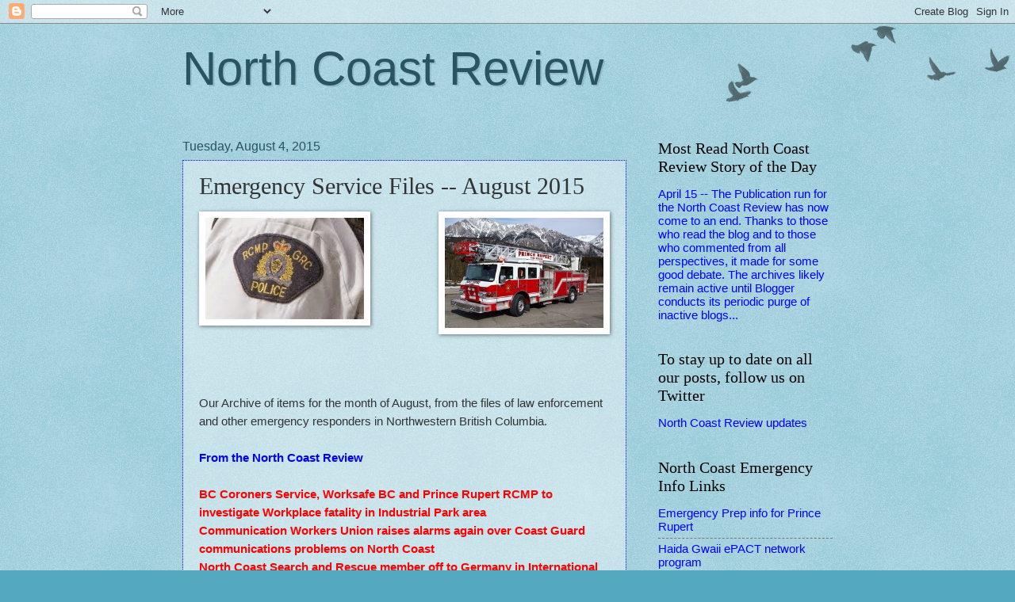

--- FILE ---
content_type: text/html; charset=UTF-8
request_url: https://northcoastreview.blogspot.com/2015/08/emergency-service-files-august-2015.html
body_size: 23351
content:
<!DOCTYPE html>
<html class='v2' dir='ltr' lang='en'>
<head>
<link href='https://www.blogger.com/static/v1/widgets/335934321-css_bundle_v2.css' rel='stylesheet' type='text/css'/>
<meta content='width=1100' name='viewport'/>
<meta content='text/html; charset=UTF-8' http-equiv='Content-Type'/>
<meta content='blogger' name='generator'/>
<link href='https://northcoastreview.blogspot.com/favicon.ico' rel='icon' type='image/x-icon'/>
<link href='https://northcoastreview.blogspot.com/2015/08/emergency-service-files-august-2015.html' rel='canonical'/>
<link rel="alternate" type="application/atom+xml" title="North Coast Review - Atom" href="https://northcoastreview.blogspot.com/feeds/posts/default" />
<link rel="alternate" type="application/rss+xml" title="North Coast Review - RSS" href="https://northcoastreview.blogspot.com/feeds/posts/default?alt=rss" />
<link rel="service.post" type="application/atom+xml" title="North Coast Review - Atom" href="https://www.blogger.com/feeds/3877493408875483921/posts/default" />

<link rel="alternate" type="application/atom+xml" title="North Coast Review - Atom" href="https://northcoastreview.blogspot.com/feeds/5086013626157888100/comments/default" />
<!--Can't find substitution for tag [blog.ieCssRetrofitLinks]-->
<link href='https://blogger.googleusercontent.com/img/b/R29vZ2xl/AVvXsEheYH8gk_UbebHIq3ueo_u5icuPlx7gYDM6s8wVb_gEXanT1MjIOPHBhp__LAlWPp81lRLqcGHPuU7osz92dVUVvfQfiwPxYqVy3Oebj8M7Pis_m1dMnxUCsqdi5UVj8awlHlLhPDTTGxA/s1600/RCMP+shoulder+patch.jpeg' rel='image_src'/>
<meta content='https://northcoastreview.blogspot.com/2015/08/emergency-service-files-august-2015.html' property='og:url'/>
<meta content='Emergency Service Files -- August 2015' property='og:title'/>
<meta content='            Our Archive of items for the month of August, from the files of law enforcement and other emergency responders in Northwestern B...' property='og:description'/>
<meta content='https://blogger.googleusercontent.com/img/b/R29vZ2xl/AVvXsEheYH8gk_UbebHIq3ueo_u5icuPlx7gYDM6s8wVb_gEXanT1MjIOPHBhp__LAlWPp81lRLqcGHPuU7osz92dVUVvfQfiwPxYqVy3Oebj8M7Pis_m1dMnxUCsqdi5UVj8awlHlLhPDTTGxA/w1200-h630-p-k-no-nu/RCMP+shoulder+patch.jpeg' property='og:image'/>
<title>North Coast Review: Emergency Service Files -- August 2015</title>
<style id='page-skin-1' type='text/css'><!--
/*
-----------------------------------------------
Blogger Template Style
Name:     Watermark
Designer: Blogger
URL:      www.blogger.com
----------------------------------------------- */
/* Use this with templates/1ktemplate-*.html */
/* Content
----------------------------------------------- */
body {
font: normal normal 16px Arial, Tahoma, Helvetica, FreeSans, sans-serif;
color: #333333;
background: #54a8c0 url(https://resources.blogblog.com/blogblog/data/1kt/watermark/body_background_birds.png) repeat scroll top left;
}
html body .content-outer {
min-width: 0;
max-width: 100%;
width: 100%;
}
.content-outer {
font-size: 92%;
}
a:link {
text-decoration:none;
color: #0000ff;
}
a:visited {
text-decoration:none;
color: #ff0000;
}
a:hover {
text-decoration:underline;
color: #0000ff;
}
.body-fauxcolumns .cap-top {
margin-top: 30px;
background: transparent url(https://resources.blogblog.com/blogblog/data/1kt/watermark/body_overlay_birds.png) no-repeat scroll top right;
height: 121px;
}
.content-inner {
padding: 0;
}
/* Header
----------------------------------------------- */
.header-inner .Header .titlewrapper,
.header-inner .Header .descriptionwrapper {
padding-left: 20px;
padding-right: 20px;
}
.Header h1 {
font: normal normal 60px Impact, sans-serif;
color: #2a5460;
text-shadow: 2px 2px rgba(0, 0, 0, .1);
}
.Header h1 a {
color: #2a5460;
}
.Header .description {
font-size: 140%;
color: #559999;
}
/* Tabs
----------------------------------------------- */
.tabs-inner .section {
margin: 0 20px;
}
.tabs-inner .PageList, .tabs-inner .LinkList, .tabs-inner .Labels {
margin-left: -11px;
margin-right: -11px;
background-color: transparent;
border-top: 0 solid #ffffff;
border-bottom: 0 solid #ffffff;
-moz-box-shadow: 0 0 0 rgba(0, 0, 0, .3);
-webkit-box-shadow: 0 0 0 rgba(0, 0, 0, .3);
-goog-ms-box-shadow: 0 0 0 rgba(0, 0, 0, .3);
box-shadow: 0 0 0 rgba(0, 0, 0, .3);
}
.tabs-inner .PageList .widget-content,
.tabs-inner .LinkList .widget-content,
.tabs-inner .Labels .widget-content {
margin: -3px -11px;
background: transparent none  no-repeat scroll right;
}
.tabs-inner .widget ul {
padding: 2px 25px;
max-height: 34px;
background: transparent none no-repeat scroll left;
}
.tabs-inner .widget li {
border: none;
}
.tabs-inner .widget li a {
display: inline-block;
padding: .25em 1em;
font: normal normal 20px Georgia, Utopia, 'Palatino Linotype', Palatino, serif;
color: #0000ff;
border-right: 1px solid #54a9c0;
}
.tabs-inner .widget li:first-child a {
border-left: 1px solid #54a9c0;
}
.tabs-inner .widget li.selected a, .tabs-inner .widget li a:hover {
color: #000000;
}
/* Headings
----------------------------------------------- */
h2 {
font: normal normal 20px Georgia, Utopia, 'Palatino Linotype', Palatino, serif;
color: #000000;
margin: 0 0 .5em;
}
h2.date-header {
font: normal normal 16px Arial, Tahoma, Helvetica, FreeSans, sans-serif;
color: #2a5460;
}
/* Main
----------------------------------------------- */
.main-inner .column-center-inner,
.main-inner .column-left-inner,
.main-inner .column-right-inner {
padding: 0 5px;
}
.main-outer {
margin-top: 0;
background: transparent none no-repeat scroll top left;
}
.main-inner {
padding-top: 30px;
}
.main-cap-top {
position: relative;
}
.main-cap-top .cap-right {
position: absolute;
height: 0;
width: 100%;
bottom: 0;
background: transparent none repeat-x scroll bottom center;
}
.main-cap-top .cap-left {
position: absolute;
height: 245px;
width: 280px;
right: 0;
bottom: 0;
background: transparent none no-repeat scroll bottom left;
}
/* Posts
----------------------------------------------- */
.post-outer {
padding: 15px 20px;
margin: 0 0 25px;
background: transparent url(https://resources.blogblog.com/blogblog/data/1kt/watermark/post_background_birds.png) repeat scroll top left;
_background-image: none;
border: dotted 1px #0000ff;
-moz-box-shadow: 0 0 0 rgba(0, 0, 0, .1);
-webkit-box-shadow: 0 0 0 rgba(0, 0, 0, .1);
-goog-ms-box-shadow: 0 0 0 rgba(0, 0, 0, .1);
box-shadow: 0 0 0 rgba(0, 0, 0, .1);
}
h3.post-title {
font: normal normal 30px Georgia, Utopia, 'Palatino Linotype', Palatino, serif;
margin: 0;
}
.comments h4 {
font: normal normal 30px Georgia, Utopia, 'Palatino Linotype', Palatino, serif;
margin: 1em 0 0;
}
.post-body {
font-size: 105%;
line-height: 1.5;
position: relative;
}
.post-header {
margin: 0 0 1em;
color: #559999;
}
.post-footer {
margin: 10px 0 0;
padding: 10px 0 0;
color: #559999;
border-top: dashed 1px #777777;
}
#blog-pager {
font-size: 140%
}
#comments .comment-author {
padding-top: 1.5em;
border-top: dashed 1px #777777;
background-position: 0 1.5em;
}
#comments .comment-author:first-child {
padding-top: 0;
border-top: none;
}
.avatar-image-container {
margin: .2em 0 0;
}
/* Comments
----------------------------------------------- */
.comments .comments-content .icon.blog-author {
background-repeat: no-repeat;
background-image: url([data-uri]);
}
.comments .comments-content .loadmore a {
border-top: 1px solid #777777;
border-bottom: 1px solid #777777;
}
.comments .continue {
border-top: 2px solid #777777;
}
/* Widgets
----------------------------------------------- */
.widget ul, .widget #ArchiveList ul.flat {
padding: 0;
list-style: none;
}
.widget ul li, .widget #ArchiveList ul.flat li {
padding: .35em 0;
text-indent: 0;
border-top: dashed 1px #777777;
}
.widget ul li:first-child, .widget #ArchiveList ul.flat li:first-child {
border-top: none;
}
.widget .post-body ul {
list-style: disc;
}
.widget .post-body ul li {
border: none;
}
.widget .zippy {
color: #777777;
}
.post-body img, .post-body .tr-caption-container, .Profile img, .Image img,
.BlogList .item-thumbnail img {
padding: 5px;
background: #fff;
-moz-box-shadow: 1px 1px 5px rgba(0, 0, 0, .5);
-webkit-box-shadow: 1px 1px 5px rgba(0, 0, 0, .5);
-goog-ms-box-shadow: 1px 1px 5px rgba(0, 0, 0, .5);
box-shadow: 1px 1px 5px rgba(0, 0, 0, .5);
}
.post-body img, .post-body .tr-caption-container {
padding: 8px;
}
.post-body .tr-caption-container {
color: #333333;
}
.post-body .tr-caption-container img {
padding: 0;
background: transparent;
border: none;
-moz-box-shadow: 0 0 0 rgba(0, 0, 0, .1);
-webkit-box-shadow: 0 0 0 rgba(0, 0, 0, .1);
-goog-ms-box-shadow: 0 0 0 rgba(0, 0, 0, .1);
box-shadow: 0 0 0 rgba(0, 0, 0, .1);
}
/* Footer
----------------------------------------------- */
.footer-outer {
color:#99c3cc;
background: #003319 url(https://resources.blogblog.com/blogblog/data/1kt/watermark/body_background_navigator.png) repeat scroll top left;
}
.footer-outer a {
color: #55ffcc;
}
.footer-outer a:visited {
color: #32ddaa;
}
.footer-outer a:hover {
color: #77ffdd;
}
.footer-outer .widget h2 {
color: #bbe5ee;
}
/* Mobile
----------------------------------------------- */
body.mobile  {
background-size: 100% auto;
}
.mobile .body-fauxcolumn-outer {
background: transparent none repeat scroll top left;
}
html .mobile .mobile-date-outer {
border-bottom: none;
background: transparent url(https://resources.blogblog.com/blogblog/data/1kt/watermark/post_background_birds.png) repeat scroll top left;
_background-image: none;
margin-bottom: 10px;
}
.mobile .main-inner .date-outer {
padding: 0;
}
.mobile .main-inner .date-header {
margin: 10px;
}
.mobile .main-cap-top {
z-index: -1;
}
.mobile .content-outer {
font-size: 100%;
}
.mobile .post-outer {
padding: 10px;
}
.mobile .main-cap-top .cap-left {
background: transparent none no-repeat scroll bottom left;
}
.mobile .body-fauxcolumns .cap-top {
margin: 0;
}
.mobile-link-button {
background: transparent url(https://resources.blogblog.com/blogblog/data/1kt/watermark/post_background_birds.png) repeat scroll top left;
}
.mobile-link-button a:link, .mobile-link-button a:visited {
color: #0000ff;
}
.mobile-index-date .date-header {
color: #2a5460;
}
.mobile-index-contents {
color: #333333;
}
.mobile .tabs-inner .section {
margin: 0;
}
.mobile .tabs-inner .PageList {
margin-left: 0;
margin-right: 0;
}
.mobile .tabs-inner .PageList .widget-content {
margin: 0;
color: #000000;
background: transparent url(https://resources.blogblog.com/blogblog/data/1kt/watermark/post_background_birds.png) repeat scroll top left;
}
.mobile .tabs-inner .PageList .widget-content .pagelist-arrow {
border-left: 1px solid #54a9c0;
}

--></style>
<style id='template-skin-1' type='text/css'><!--
body {
min-width: 860px;
}
.content-outer, .content-fauxcolumn-outer, .region-inner {
min-width: 860px;
max-width: 860px;
_width: 860px;
}
.main-inner .columns {
padding-left: 0px;
padding-right: 260px;
}
.main-inner .fauxcolumn-center-outer {
left: 0px;
right: 260px;
/* IE6 does not respect left and right together */
_width: expression(this.parentNode.offsetWidth -
parseInt("0px") -
parseInt("260px") + 'px');
}
.main-inner .fauxcolumn-left-outer {
width: 0px;
}
.main-inner .fauxcolumn-right-outer {
width: 260px;
}
.main-inner .column-left-outer {
width: 0px;
right: 100%;
margin-left: -0px;
}
.main-inner .column-right-outer {
width: 260px;
margin-right: -260px;
}
#layout {
min-width: 0;
}
#layout .content-outer {
min-width: 0;
width: 800px;
}
#layout .region-inner {
min-width: 0;
width: auto;
}
body#layout div.add_widget {
padding: 8px;
}
body#layout div.add_widget a {
margin-left: 32px;
}
--></style>
<link href='https://www.blogger.com/dyn-css/authorization.css?targetBlogID=3877493408875483921&amp;zx=eff0316c-b172-488d-9302-b349b00c45bb' media='none' onload='if(media!=&#39;all&#39;)media=&#39;all&#39;' rel='stylesheet'/><noscript><link href='https://www.blogger.com/dyn-css/authorization.css?targetBlogID=3877493408875483921&amp;zx=eff0316c-b172-488d-9302-b349b00c45bb' rel='stylesheet'/></noscript>
<meta name='google-adsense-platform-account' content='ca-host-pub-1556223355139109'/>
<meta name='google-adsense-platform-domain' content='blogspot.com'/>

<link rel="stylesheet" href="https://fonts.googleapis.com/css2?display=swap&family=Dancing+Script"></head>
<body class='loading variant-birds'>
<div class='navbar section' id='navbar' name='Navbar'><div class='widget Navbar' data-version='1' id='Navbar1'><script type="text/javascript">
    function setAttributeOnload(object, attribute, val) {
      if(window.addEventListener) {
        window.addEventListener('load',
          function(){ object[attribute] = val; }, false);
      } else {
        window.attachEvent('onload', function(){ object[attribute] = val; });
      }
    }
  </script>
<div id="navbar-iframe-container"></div>
<script type="text/javascript" src="https://apis.google.com/js/platform.js"></script>
<script type="text/javascript">
      gapi.load("gapi.iframes:gapi.iframes.style.bubble", function() {
        if (gapi.iframes && gapi.iframes.getContext) {
          gapi.iframes.getContext().openChild({
              url: 'https://www.blogger.com/navbar/3877493408875483921?po\x3d5086013626157888100\x26origin\x3dhttps://northcoastreview.blogspot.com',
              where: document.getElementById("navbar-iframe-container"),
              id: "navbar-iframe"
          });
        }
      });
    </script><script type="text/javascript">
(function() {
var script = document.createElement('script');
script.type = 'text/javascript';
script.src = '//pagead2.googlesyndication.com/pagead/js/google_top_exp.js';
var head = document.getElementsByTagName('head')[0];
if (head) {
head.appendChild(script);
}})();
</script>
</div></div>
<div class='body-fauxcolumns'>
<div class='fauxcolumn-outer body-fauxcolumn-outer'>
<div class='cap-top'>
<div class='cap-left'></div>
<div class='cap-right'></div>
</div>
<div class='fauxborder-left'>
<div class='fauxborder-right'></div>
<div class='fauxcolumn-inner'>
</div>
</div>
<div class='cap-bottom'>
<div class='cap-left'></div>
<div class='cap-right'></div>
</div>
</div>
</div>
<div class='content'>
<div class='content-fauxcolumns'>
<div class='fauxcolumn-outer content-fauxcolumn-outer'>
<div class='cap-top'>
<div class='cap-left'></div>
<div class='cap-right'></div>
</div>
<div class='fauxborder-left'>
<div class='fauxborder-right'></div>
<div class='fauxcolumn-inner'>
</div>
</div>
<div class='cap-bottom'>
<div class='cap-left'></div>
<div class='cap-right'></div>
</div>
</div>
</div>
<div class='content-outer'>
<div class='content-cap-top cap-top'>
<div class='cap-left'></div>
<div class='cap-right'></div>
</div>
<div class='fauxborder-left content-fauxborder-left'>
<div class='fauxborder-right content-fauxborder-right'></div>
<div class='content-inner'>
<header>
<div class='header-outer'>
<div class='header-cap-top cap-top'>
<div class='cap-left'></div>
<div class='cap-right'></div>
</div>
<div class='fauxborder-left header-fauxborder-left'>
<div class='fauxborder-right header-fauxborder-right'></div>
<div class='region-inner header-inner'>
<div class='header section' id='header' name='Header'><div class='widget Header' data-version='1' id='Header1'>
<div id='header-inner'>
<div class='titlewrapper'>
<h1 class='title'>
<a href='https://northcoastreview.blogspot.com/'>
North Coast Review
</a>
</h1>
</div>
<div class='descriptionwrapper'>
<p class='description'><span>
</span></p>
</div>
</div>
</div></div>
</div>
</div>
<div class='header-cap-bottom cap-bottom'>
<div class='cap-left'></div>
<div class='cap-right'></div>
</div>
</div>
</header>
<div class='tabs-outer'>
<div class='tabs-cap-top cap-top'>
<div class='cap-left'></div>
<div class='cap-right'></div>
</div>
<div class='fauxborder-left tabs-fauxborder-left'>
<div class='fauxborder-right tabs-fauxborder-right'></div>
<div class='region-inner tabs-inner'>
<div class='tabs no-items section' id='crosscol' name='Cross-Column'></div>
<div class='tabs no-items section' id='crosscol-overflow' name='Cross-Column 2'></div>
</div>
</div>
<div class='tabs-cap-bottom cap-bottom'>
<div class='cap-left'></div>
<div class='cap-right'></div>
</div>
</div>
<div class='main-outer'>
<div class='main-cap-top cap-top'>
<div class='cap-left'></div>
<div class='cap-right'></div>
</div>
<div class='fauxborder-left main-fauxborder-left'>
<div class='fauxborder-right main-fauxborder-right'></div>
<div class='region-inner main-inner'>
<div class='columns fauxcolumns'>
<div class='fauxcolumn-outer fauxcolumn-center-outer'>
<div class='cap-top'>
<div class='cap-left'></div>
<div class='cap-right'></div>
</div>
<div class='fauxborder-left'>
<div class='fauxborder-right'></div>
<div class='fauxcolumn-inner'>
</div>
</div>
<div class='cap-bottom'>
<div class='cap-left'></div>
<div class='cap-right'></div>
</div>
</div>
<div class='fauxcolumn-outer fauxcolumn-left-outer'>
<div class='cap-top'>
<div class='cap-left'></div>
<div class='cap-right'></div>
</div>
<div class='fauxborder-left'>
<div class='fauxborder-right'></div>
<div class='fauxcolumn-inner'>
</div>
</div>
<div class='cap-bottom'>
<div class='cap-left'></div>
<div class='cap-right'></div>
</div>
</div>
<div class='fauxcolumn-outer fauxcolumn-right-outer'>
<div class='cap-top'>
<div class='cap-left'></div>
<div class='cap-right'></div>
</div>
<div class='fauxborder-left'>
<div class='fauxborder-right'></div>
<div class='fauxcolumn-inner'>
</div>
</div>
<div class='cap-bottom'>
<div class='cap-left'></div>
<div class='cap-right'></div>
</div>
</div>
<!-- corrects IE6 width calculation -->
<div class='columns-inner'>
<div class='column-center-outer'>
<div class='column-center-inner'>
<div class='main section' id='main' name='Main'><div class='widget Blog' data-version='1' id='Blog1'>
<div class='blog-posts hfeed'>

          <div class="date-outer">
        
<h2 class='date-header'><span>Tuesday, August 4, 2015</span></h2>

          <div class="date-posts">
        
<div class='post-outer'>
<div class='post hentry uncustomized-post-template' itemprop='blogPost' itemscope='itemscope' itemtype='http://schema.org/BlogPosting'>
<meta content='https://blogger.googleusercontent.com/img/b/R29vZ2xl/AVvXsEheYH8gk_UbebHIq3ueo_u5icuPlx7gYDM6s8wVb_gEXanT1MjIOPHBhp__LAlWPp81lRLqcGHPuU7osz92dVUVvfQfiwPxYqVy3Oebj8M7Pis_m1dMnxUCsqdi5UVj8awlHlLhPDTTGxA/s1600/RCMP+shoulder+patch.jpeg' itemprop='image_url'/>
<meta content='3877493408875483921' itemprop='blogId'/>
<meta content='5086013626157888100' itemprop='postId'/>
<a name='5086013626157888100'></a>
<h3 class='post-title entry-title' itemprop='name'>
Emergency Service Files -- August 2015
</h3>
<div class='post-header'>
<div class='post-header-line-1'></div>
</div>
<div class='post-body entry-content' id='post-body-5086013626157888100' itemprop='description articleBody'>
<div class="separator" style="clear: both; text-align: center;">
<a href="https://blogger.googleusercontent.com/img/b/R29vZ2xl/AVvXsEheYH8gk_UbebHIq3ueo_u5icuPlx7gYDM6s8wVb_gEXanT1MjIOPHBhp__LAlWPp81lRLqcGHPuU7osz92dVUVvfQfiwPxYqVy3Oebj8M7Pis_m1dMnxUCsqdi5UVj8awlHlLhPDTTGxA/s1600/RCMP+shoulder+patch.jpeg" imageanchor="1" style="clear: left; float: left; margin-bottom: 1em; margin-right: 1em;"><img border="0" height="128" src="https://blogger.googleusercontent.com/img/b/R29vZ2xl/AVvXsEheYH8gk_UbebHIq3ueo_u5icuPlx7gYDM6s8wVb_gEXanT1MjIOPHBhp__LAlWPp81lRLqcGHPuU7osz92dVUVvfQfiwPxYqVy3Oebj8M7Pis_m1dMnxUCsqdi5UVj8awlHlLhPDTTGxA/s1600/RCMP+shoulder+patch.jpeg" width="200" /></a></div>
<a href="https://blogger.googleusercontent.com/img/b/R29vZ2xl/AVvXsEhZI7ABJqrWAVH0SA5pgnK1rVJsVQobbYSEy46uMDwITYA6ZdHriKaGb_ti5hJg4QvB5aeoMFEXIBqiAGMSocdRHM2FSr-jE845kpq45WZt0Ky3x3VuKDGKO2BNipx_m_lO4RFXk1Z8CFo/s1600/PR+firetruck.jpg" imageanchor="1" style="clear: right; float: right; margin-bottom: 1em; margin-left: 1em;"><img border="0" height="139" src="https://blogger.googleusercontent.com/img/b/R29vZ2xl/AVvXsEhZI7ABJqrWAVH0SA5pgnK1rVJsVQobbYSEy46uMDwITYA6ZdHriKaGb_ti5hJg4QvB5aeoMFEXIBqiAGMSocdRHM2FSr-jE845kpq45WZt0Ky3x3VuKDGKO2BNipx_m_lO4RFXk1Z8CFo/s1600/PR+firetruck.jpg" width="200" /></a><br />
<br />
<br />
<br />
<br />
<br />
<br />
<br />
<br />
<br />
Our Archive of items for the month of August, from the files of law enforcement and other emergency responders in Northwestern British Columbia.<br />
<br />
<span style="color: blue;"><b>From the North Coast Review</b></span><br />
<br />
<a href="http://northcoastreview.blogspot.ca/2015/08/coroners-office-worksafe-bc-and-prince.html"><span style="color: red;"><b>BC Coroners Service, Worksafe BC and Prince Rupert RCMP to investigate Workplace fatality in Industrial Park area</b></span></a><br />
<a href="http://northcoastreview.blogspot.ca/2015/08/communication-workers-union-raise.html"><span style="color: red;"><b>Communication Workers Union raises alarms again over Coast Guard communications problems on North Coast</b></span></a><br />
<a href="http://northcoastreview.blogspot.ca/2015/08/north-coast-search-and-rescue-member.html"><span style="color: red;"><b>North Coast Search and Rescue member off to Germany in International exchange session</b></span></a><br />
<a href="http://northcoastreview.blogspot.ca/2015/08/august-9th-rescue-highlights-work-of.html"><b><span style="color: red;">August 9th rescue highlights work of Prince Rupert Ground Search and Rescue Society</span></b></a><br />
<a href="http://northcoastreview.blogspot.ca/2015/08/two-military-aircraft-used-in-medical.html"><span style="color: red;"><b>Two military aircraft used in medical emergency at sea off Haida Gwaii Wednesday evening</b></span></a><br />
<a href="http://northcoastreview.blogspot.ca/2015/08/angie-and-robert-robinson-public.html"><span style="color: red;"><b>Angie and Robert Robinson Public Inquest set for Prince Rupert Courthouse in September</b></span></a><br />
<a href="http://northcoastreview.blogspot.ca/2015/08/open-burning-ban-comes-to-end-for.html"><span style="color: red;"><b>Open Burning Ban comes to an end for the Northwest Fire Centre</b></span></a><br />
<a href="http://northcoastreview.blogspot.ca/2015/08/citywest-warns-of-internet-scams.html"><span style="color: red;"><b>CityWest warns of internet scams targeting customers</b></span></a><br />
<a href="http://northcoastreview.blogspot.ca/2015/08/hey-thieves-kitsumklaum-would.html"><span style="color: red;"><b>Hey Thieves! Kitsumkalum would appreciate the return of its Fire Truck</b></span></a><br />
<br />
<br />
<br />
<b><span style="color: blue;">Media From Across the Northwest</span></b><br />
<br />
<span style="color: blue;"><b>Prince Rupert/Port Edward/Haida Gwaii/North Coast</b></span><br />
<br />
August 29 -- <a href="http://www.thenorthernview.com/news/323329611.html"><span style="color: red;">RCMP respond to alleged domestic dispute</span></a><br />
August 26 -- <a href="http://www.haidagwaiiobserver.com/Article.aspx?Id=36545"><span style="color: red;">Cops bust Masset drug dealer</span></a><br />
August 21 -- <a href="http://princerupertvidenews.blogspot.ca/2015/08/august-24-boat-explosion-update.html"><span style="color: red;">Boat Explosion update</span></a> (<span style="color: blue;">video</span>)<br />
August 21 -- <a href="http://princerupertvidenews.blogspot.ca/2015/08/august-21-prince-rupert-boat-fire.html"><span style="color: red;">Prince Rupert Boat fire</span></a> (<span style="color: blue;">video</span>)<br />
August 21 -- <a href="http://www.cftktv.com/News/story.aspx?ID=2184871"><span style="color: red;">One Man is injured after boat fire near Prince Rupert Rowing and Yacht Club</span></a><br />
August 21 -- <a href="http://www.cftktv.com/News/story.aspx?ID=2184872"><span style="color: red;">Conservative candidate Tyler Nesbitt says UNIFOR is misleading public</span></a><br />
August 20 -- <a href="http://princerupertvidenews.blogspot.ca/2015/08/august-20-waterfront-death-in-prince.html"><span style="color: red;">Waterfront Death in Prince Rupert</span></a> (<span style="color: blue;">video</span>)<br />
August 20 -- <a href="http://www.cftktv.com/News/story.aspx?ID=2184815"><span style="color: red;">49 year old male dies after workplace incident at Wainwright Marine</span></a><br />
August 19 -- <a href="http://princerupertvidenews.blogspot.ca/2015/08/august-19-prince-rupert-coast-guard.html"><span style="color: red;">Prince Rupert Coast Guard power outage becomes political theme</span></a> (<span style="color: blue;"><b>video</b></span>)<br />
August 19 -- <a href="http://cfnrfm.ca/update-fatal-accident-at-wainwright-marine-in-prince-rupert/"><span style="color: red;">Update: Fatal accident at Wainwright Marine in Prince Rupert</span></a><br />
August 19 -- <a href="http://cfnrfm.ca/fatal-accident-at-wainwright-marine-in-prince-rupert/"><span style="color: red;">Fatal accident at Wainwright Marine in Prince Rupert</span></a><br />
August 17 -- <a href="http://www.thenorthernview.com/news/322090161.html"><span style="color: red;">RCMP discuss presence, response in Port Edward</span></a><br />
August 11 -- <a href="http://cfnrfm.ca/north-not-immune-to-fentanyl-danger/"><span style="color: red;">North not immune to Fentanyl danger</span></a><br />
August 5 -- <a href="http://www.haidagwaiiobserver.com/Article.aspx?Id=36536"><span style="color: red;">Telephone scammers posing as Air Canada employees</span></a><br />
August 5 -- <a href="http://cfnrfm.ca/masset-rcmp-seize-drugs-from-home/"><span style="color: red;">Masset RCMP seize drugs from home</span></a><br />
August 4 -- <a href="http://www.thenorthernview.com/news/320623022.html"><span style="color: red;">National phone scam hits Prince Rupert</span></a><br />
<br />
<span style="color: blue;"><b>Terrace/Kitimat and elsewhere</b></span><br />
<br />
August 31 -- <a href="http://www.cbc.ca/player/Radio/Local+Shows/British+Columbia/Daybreak+North/ID/2674666393/"><span style="color: red;">Recurring disappearance of mushroom pickers wears thin on search and rescue workers</span></a> (<span style="color: blue;">audio</span>)<br />
August 31 -- <a href="http://terrace.bc.rcmp-grc.gc.ca/ViewPage.action?siteNodeId=2130&amp;languageId=1&amp;contentId=43163"><span style="color: red;">Terrace RCMP Service Report</span></a><br />
August 28 -- <a href="http://terrace.bc.rcmp-grc.gc.ca/ViewPage.action?siteNodeId=2130&amp;languageId=1&amp;contentId=43139"><span style="color: red;">Violent home invasion suspect arrested within hours of crime</span></a><br />
August 28 -- <a href="http://cfnrfm.ca/terrace-rcmp-arrest-suspect-after-violent-home-invasion/"><span style="color: red;">Terrace RCMP arrest suspect after violent home invasion</span></a><br />
August 28 -- <a href="http://cfnrfm.ca/rcmp-release-statement-in-regards-to-unistoten-camp/"><span style="color: red;">RCMP release statement in regards to Unisto'ot'en camp</span></a><br />
August 27 -- <a href="http://princerupertvidenews.blogspot.ca/2015/08/august-27-stewart-ambulance-service.html"><span style="color: red;">Stewart Ambulance Service challenges</span></a> (<span style="color: blue;">video</span>)<br />
August 27 -- <span style="color: red;"><a href="http://cfnrfm.ca/letter-of-support-for-unistoten-camp-issued/"><span style="color: red;">Letter of support for Unist'ot'en camp issued</span></a>&nbsp;(</span><span style="color: blue;">audio</span><span style="color: red;">)</span><br />
August 27 -- <a href="http://princerupertvidenews.blogspot.ca/2015/08/august-27-unistoten-camp-concerns-over.html"><span style="color: red;">Unistoten camp concerns over potential RCMP action</span></a> (<span style="color: blue;">video</span>)<br />
August 25 -- <a href="http://princerupertvidenews.blogspot.ca/2015/08/august-25-stewart-border-pilot-project.html"><span style="color: red;">Stewart Border Pilot Project</span></a> (<span style="color: blue;">video</span>)<br />
August 21 -- <a href="http://www.terracestandard.com/news/322507851.html"><span style="color: red;">Simple measures key to preventing break ins</span></a><br />
August 20 -- <a href="http://terrace.bc.rcmp-grc.gc.ca/ViewPage.action?siteNodeId=2130&amp;languageId=1&amp;contentId=43048"><span style="color: red;">Terrace Detachment Service Report</span></a><br />
August 19 -- <a href="http://princerupertvidenews.blogspot.ca/2015/08/august-19-terrace-break-and-enters.html"><span style="color: red;">Terrace Break and Enters</span></a> (<span style="color: blue;">video</span>)<br />
August 19 -- <a href="http://terrace.bc.rcmp-grc.gc.ca/ViewPage.action?siteNodeId=2130&amp;languageId=1&amp;contentId=43042"><span style="color: red;">Terrace Detachment Service Report</span></a><br />
August 19 -- <a href="http://www.terracestandard.com/opinion/322278001.html"><span style="color: red;">RCMP officer credited for battling fire</span></a><br />
August 18 -- <a href="http://terrace.bc.rcmp-grc.gc.ca/ViewPage.action?siteNodeId=2130&amp;languageId=1&amp;contentId=43031"><span style="color: red;">Man Catches intruder in his home</span></a><br />
August 18 -- <a href="http://www.terracestandard.com/news/322165281.html"><span style="color: red;">Fire destroys two Terrace buildings</span></a><br />
August 17 -- <a href="http://cfnrfm.ca/cra-scam-shows-up-again/"><span style="color: red;">CRA Scam shows up again</span></a><br />
August 17 -- <a href="http://princerupertvidenews.blogspot.ca/2015/08/august-17-terrace-fire-investigators.html"><span style="color: red;">Terrace fire investigators look into two weekend fires</span></a> (<span style="color: blue;">video</span>)<br />
August 17 -- <a href="http://www.cftktv.com/News/story.aspx?ID=2184619"><span style="color: red;">Police, Fire Officials investigate Sunday Night Fires in Terrace</span></a><br />
August 17-- &nbsp;<a href="http://cfnrfm.ca/terrace-fires-suspicious-rcmp/"><span style="color: red;">Terrace Fires suspicious: RCMP</span></a><br />
August 17 -- <a href="http://cfnrfm.ca/rcmp-investigate-terrace-fires/"><span style="color: red;">RCMP investigate Terrace Fires</span></a><br />
August 17 -- <a href="http://terrace.bc.rcmp-grc.gc.ca/ViewPage.action?siteNodeId=2130&amp;languageId=1&amp;contentId=43019"><span style="color: red;">Terrace Detachment Service Report</span></a><br />
August 17 -- <a href="http://terrace.bc.rcmp-grc.gc.ca/ViewPage.action?siteNodeId=2130&amp;languageId=1&amp;contentId=43017"><span style="color: red;">Two Overnight Structure Fires Under Investigation</span></a><br />
August 12 -- <a href="http://cfnrfm.ca/smithers-man-arrested-for-armed-robbery-in-prince-george/"><span style="color: red;">Smithers man arrested for armed Robbery in Prince George</span></a><br />
August 11 -- <a href="http://princerupertvidenews.blogspot.ca/2015/08/august-11-stolen-kitsumkalum-fire-truck.html"><span style="color: red;">Kitsumkalum Fire Truck found</span></a> (<span style="color: blue;">video</span>)<br />
August 11 -- <a href="http://princerupertvidenews.blogspot.ca/2015/08/august-11-open-burning-ban-lifted-in.html"><span style="color: red;">Open Fire Band lifted in Northwest</span></a> (<span style="color: blue;">video</span>)<br />
August 11 -- <a href="http://princerupertvidenews.blogspot.ca/2015/08/august-11-warnings-over-bc-fentanyl-use.html"><span style="color: red;">Warnings over BC Fentanyl use</span></a> (<span style="color: blue;">video</span>)<br />
August 11 -- <a href="http://www.cftktv.com/News/story.aspx?ID=2184348"><span style="color: red;">Kitsumkalum Fire Truck found</span></a><br />
August 11 -- <a href="http://www.terracestandard.com/news/321494131.html"><span style="color: red;">Kitsumkalum fire truck found</span></a><br />
August 10 -- <a href="http://cfnrfm.ca/convicted-murderer-christopher-alexander-receives-overnight-privileges-to-attend-aboriginal-ceremony/"><span style="color: red;">Convicted murderer Christopher Alexander receives overnight priviliges to attend Aboriginal Ceremony</span></a><br />
August 7 -- <a href="http://www.cftktv.com/News/story.aspx?ID=2184187"><span style="color: red;">Fishing guide, client accused of Trying to corral deer in Douglas Channel</span></a><br />
August 7 -- <a href="http://www.cftktv.com/News/story.aspx?ID=2184173"><span style="color: red;">Fire Truck stolen from Kitsumkalum</span></a><br />
August 6 -- <a href="http://terrace.bc.rcmp-grc.gc.ca/ViewPage.action?siteNodeId=2130&amp;languageId=1&amp;contentId=42934"><span style="color: red;">Terrace Detachment Service Report</span></a><br />
August 6 -- <a href="http://cfnrfm.ca/thieves-take-kitsumkalum-fire-truck/"><span style="color: red;">Thieves take Kitsumkalum Fire Truck</span></a><br />
August 6 -- <a href="http://www.terracestandard.com/news/320960621.html"><span style="color: red;">Have you seen the Kitsumkalum fire truck?</span></a><br />
August 6 -- <a href="http://cfnrfm.ca/fall-inquest-set-for-terrace-womans-death/"><span style="color: red;">Fall inquest set for Terrace Woman's Death</span></a><br />
August 6 -- <a href="http://www.cftktv.com/News/story.aspx?ID=2184139"><span style="color: red;">Inquest set into Death of Woman arrested by Terrace RCMP</span></a><br />
August 6 -- <a href="http://cfnrfm.ca/smithers-rcmp-recover-vehicle-stolen-from-kitimat/"><span style="color: red;">Smithers RCMP recover vehicle stolen from Kitimat</span></a><br />
August 6 -- <a href="http://terrace.bc.rcmp-grc.gc.ca/ViewPage.action?siteNodeId=2130&amp;languageId=1&amp;contentId=42931"><span style="color: red;">Kitsumkalum Fire Truck Stolen&nbsp;</span></a><br />
August 5 -- <a href="http://princerupertvidenews.blogspot.ca/2015/08/august-5-smithers-fire-update.html"><span style="color: red;">Smithers Fire Update</span></a> (<span style="color: blue;">video</span>)<br />
August 5 -- <a href="http://www.cftktv.com/News/story.aspx?ID=2184087"><span style="color: red;">Fundraiser Saturday August 8th for Smither's Main Street Fire Victims</span></a><br />
August 4 -- <a href="http://terrace.bc.rcmp-grc.gc.ca/ViewPage.action?siteNodeId=2130&amp;languageId=1&amp;contentId=42906"><span style="color: red;">Terrace Detachment Service Report</span></a><br />
August 4 -- <a href="http://www.cftktv.com/News/story.aspx?ID=2183998"><span style="color: red;">Body of Missing Burns Lake Boater located</span></a><br />
August 4 -- <a href="http://cfnrfm.ca/body-of-missing-17-year-old-boater-found/"><span style="color: red;">Body of missing 17 year old boater found</span></a><br />
<br />
<br />
<span style="color: blue;"><b>Ketchikan/Southeast Alaska</b></span><br />
<br />
August 26 -- <a href="http://www.krbd.org/2015/08/26/third-siren-added-to-citys-hazard-warning-system/"><span style="color: red;">Third Siren added to city's hazard warning system</span></a><br />
August 25 -- <a href="http://www.krbd.org/2015/08/25/ketchikan-das-office-feeling-budget-cuts/"><span style="color: red;">Ketchikan DA's office feeling budget cuts</span></a><br />
August 24 -- <a href="http://www.krbd.org/2015/08/24/man-in-custody-for-ketchikan-stabbing/"><span style="color: red;">Man in custody for Ketchikan stabbing</span></a><br />
August 19 -- <a href="http://www.krbd.org/2015/08/19/3-charged-with-parole-violations-due-to-meth/"><span style="color: red;">3 charged with parole violations due to meth</span></a><br />
August 19 -- <a href="http://www.cftktv.com/News/story.aspx?ID=2184729"><span style="color: red;">Three Missing, Feared Dead, in Sitka Alaska Landslide</span></a><br />
August 17 -- <a href="http://www.krbd.org/2015/08/17/calling-complicated-from-alaska-jails/"><span style="color: red;">Calling complicated from Alaska jails</span></a><br />
August 10 -- <a href="http://www.krbd.org/2015/08/10/local-man-dies-from-early-morning-stabbing/"><span style="color: red;">Local man dies from early morning stabbing</span></a><br />
August 7 -- <a href="http://www.krbd.org/2015/08/07/ketchikan-man-guilty-of-raping-stepdaughter/"><span style="color: red;">Ketchikan man guilty of raping stepdaughter</span></a><br />
August 6 -- <a href="http://www.krbd.org/2015/08/06/ketchikan-assault-trial-day-3/"><span style="color: red;">Ketchikan assault trail: Day 3</span></a><br />
August 5 -- <a href="http://www.krbd.org/2015/08/06/ketchikan-assault-trial-day-3/"><span style="color: red;">Ketchikan assault trial: Day 2</span></a><br />
August 4 -- <a href="http://www.krbd.org/2015/08/04/ketchikan-man-accused-of-sexually-assaulting-step-daughter/"><span style="color: red;">Ketchikan man accused of sexually assaulting step-daughter</span></a><br />
August 3 -- <a href="http://www.krbd.org/2015/08/03/accident-causes-traffic-delay/"><span style="color: red;">Accident causes traffic delay</span></a><br />
<br />
<br />
<br />
<br />
<b><a href="http://northcoastreview.blogspot.ca/2015/01/emergency-services-files-2015.html"><span style="color: red;">Archive of month to month reviews</span></a></b><br />
<a href="http://www.pinterest.com/pin/create/extension/?url=https%3A%2F%2Fwww.blogger.com%2Fblogger.g%3FblogID%3D3877493408875483921%23editor%2Ftarget%3Dpost%3BpostID%3D320424401752179481%3BonPublishedMenu%3Dposts%3BonClosedMenu%3Dposts%3BpostNum%3D1%3Bsrc%3Dlink&amp;media=https%3A%2F%2F1.bp.blogspot.com%2F-7RHYfUWhtVw%2FVKXBbCbSVSI%2FAAAAAAAAhT0%2FVWX11JrZ-EQ%2Fs1600%2FRCMP%252Bshoulder%252Bpatch.jpeg&amp;xm=h&amp;xv=sa1.35&amp;description=" style="background-color: transparent; background-image: url(data:image/png; border: none; cursor: pointer; display: none; height: 20px; left: 26px; opacity: 0.85; position: absolute; top: 18px; width: 40px; z-index: 8675309;"></a><a href="http://www.pinterest.com/pin/create/extension/?url=https%3A%2F%2Fwww.blogger.com%2Fblogger.g%3FblogID%3D3877493408875483921%23editor%2Ftarget%3Dpost%3BpostID%3D320424401752179481%3BonPublishedMenu%3Dposts%3BonClosedMenu%3Dposts%3BpostNum%3D1%3Bsrc%3Dlink&amp;media=https%3A%2F%2F1.bp.blogspot.com%2F-7RHYfUWhtVw%2FVKXBbCbSVSI%2FAAAAAAAAhT0%2FVWX11JrZ-EQ%2Fs1600%2FRCMP%252Bshoulder%252Bpatch.jpeg&amp;xm=h&amp;xv=sa1.35&amp;description=" style="background-color: transparent; background-image: url(data:image/png; border: none; cursor: pointer; display: none; height: 20px; left: 26px; opacity: 0.85; position: absolute; top: 18px; width: 40px; z-index: 8675309;"></a><a href="http://www.pinterest.com/pin/create/extension/?url=https%3A%2F%2Fwww.blogger.com%2Fblogger.g%3FblogID%3D3877493408875483921%23editor%2Ftarget%3Dpost%3BpostID%3D320424401752179481%3BonPublishedMenu%3Dposts%3BonClosedMenu%3Dposts%3BpostNum%3D1%3Bsrc%3Dlink&amp;media=https%3A%2F%2F1.bp.blogspot.com%2F-7RHYfUWhtVw%2FVKXBbCbSVSI%2FAAAAAAAAhT0%2FVWX11JrZ-EQ%2Fs1600%2FRCMP%252Bshoulder%252Bpatch.jpeg&amp;xm=h&amp;xv=sa1.35&amp;description=" style="background-color: transparent; background-image: url(data:image/png; border: none; cursor: pointer; display: none; height: 20px; left: 26px; opacity: 0.85; position: absolute; top: 18px; width: 40px; z-index: 8675309;"></a><a href="http://www.pinterest.com/pin/create/extension/?url=https%3A%2F%2Fwww.blogger.com%2Fblogger.g%3FblogID%3D3877493408875483921%23editor%2Ftarget%3Dpost%3BpostID%3D320424401752179481%3BonPublishedMenu%3Dposts%3BonClosedMenu%3Dposts%3BpostNum%3D1%3Bsrc%3Dlink&amp;media=https%3A%2F%2F1.bp.blogspot.com%2F-7RHYfUWhtVw%2FVKXBbCbSVSI%2FAAAAAAAAhT0%2FVWX11JrZ-EQ%2Fs1600%2FRCMP%252Bshoulder%252Bpatch.jpeg&amp;xm=h&amp;xv=sa1.35&amp;description=" style="background-color: transparent; background-image: url(data:image/png; border: none; cursor: pointer; display: none; height: 20px; left: 26px; opacity: 0.85; position: absolute; top: 18px; width: 40px; z-index: 8675309;"></a><br />
<a href="http://www.pinterest.com/pin/create/extension/?url=https%3A%2F%2Fwww.blogger.com%2Fblogger.g%3FblogID%3D3877493408875483921%23editor%2Ftarget%3Dpost%3BpostID%3D320424401752179481%3BonPublishedMenu%3Dposts%3BonClosedMenu%3Dposts%3BpostNum%3D0%3Bsrc%3Dlink&amp;media=https%3A%2F%2F3.bp.blogspot.com%2F-EuPSiotHs-o%2FVKXBiK1aiXI%2FAAAAAAAAhT8%2Fzwa24j326NI%2Fs1600%2FPR%252Bfiretruck.jpg&amp;xm=h&amp;xv=sa1.35&amp;description=" style="background-color: transparent; background-image: url(data:image/png; border: none; cursor: pointer; display: none; height: 20px; left: 479px; opacity: 0.85; position: absolute; top: 18px; width: 40px; z-index: 8675309;"></a><a href="http://www.pinterest.com/pin/create/extension/?url=https%3A%2F%2Fwww.blogger.com%2Fblogger.g%3FblogID%3D3877493408875483921%23editor%2Ftarget%3Dpost%3BpostID%3D320424401752179481%3BonPublishedMenu%3Dposts%3BonClosedMenu%3Dposts%3BpostNum%3D0%3Bsrc%3Dlink&amp;media=https%3A%2F%2F3.bp.blogspot.com%2F-EuPSiotHs-o%2FVKXBiK1aiXI%2FAAAAAAAAhT8%2Fzwa24j326NI%2Fs1600%2FPR%252Bfiretruck.jpg&amp;xm=h&amp;xv=sa1.35&amp;description=" style="background-color: transparent; background-image: url(data:image/png; border: none; cursor: pointer; display: none; height: 20px; left: 479px; opacity: 0.85; position: absolute; top: 18px; width: 40px; z-index: 8675309;"></a><a href="http://www.pinterest.com/pin/create/extension/?url=https%3A%2F%2Fwww.blogger.com%2Fblogger.g%3FblogID%3D3877493408875483921%23editor%2Ftarget%3Dpost%3BpostID%3D320424401752179481%3BonPublishedMenu%3Dposts%3BonClosedMenu%3Dposts%3BpostNum%3D0%3Bsrc%3Dlink&amp;media=https%3A%2F%2F3.bp.blogspot.com%2F-EuPSiotHs-o%2FVKXBiK1aiXI%2FAAAAAAAAhT8%2Fzwa24j326NI%2Fs1600%2FPR%252Bfiretruck.jpg&amp;xm=h&amp;xv=sa1.35&amp;description=" style="background-color: transparent; background-image: url(data:image/png; border: none; cursor: pointer; display: none; height: 20px; left: 479px; opacity: 0.85; position: absolute; top: 18px; width: 40px; z-index: 8675309;"></a><a href="http://www.pinterest.com/pin/create/extension/?url=https%3A%2F%2Fwww.blogger.com%2Fblogger.g%3FblogID%3D3877493408875483921%23editor%2Ftarget%3Dpost%3BpostID%3D320424401752179481%3BonPublishedMenu%3Dposts%3BonClosedMenu%3Dposts%3BpostNum%3D0%3Bsrc%3Dlink&amp;media=https%3A%2F%2F3.bp.blogspot.com%2F-EuPSiotHs-o%2FVKXBiK1aiXI%2FAAAAAAAAhT8%2Fzwa24j326NI%2Fs1600%2FPR%252Bfiretruck.jpg&amp;xm=h&amp;xv=sa1.35&amp;description=" style="background-color: transparent; background-image: url(data:image/png; border: none; cursor: pointer; display: none; height: 20px; left: 479px; opacity: 0.85; position: absolute; top: 18px; width: 40px; z-index: 8675309;"></a><br />
<a href="http://www.pinterest.com/pin/create/extension/?url=https%3A%2F%2Fwww.blogger.com%2Fblogger.g%3FblogID%3D3877493408875483921%23editor%2Ftarget%3Dpost%3BpostID%3D320424401752179481%3BonPublishedMenu%3Dposts%3BonClosedMenu%3Dposts%3BpostNum%3D0%3Bsrc%3Dlink&amp;media=https%3A%2F%2F1.bp.blogspot.com%2F-7RHYfUWhtVw%2FVKXBbCbSVSI%2FAAAAAAAAhT0%2FVWX11JrZ-EQ%2Fs1600%2FRCMP%252Bshoulder%252Bpatch.jpeg&amp;xm=h&amp;xv=sa1.35&amp;description=" style="background-color: transparent; background-image: url(data:image/png; border: none; cursor: pointer; display: none; height: 20px; left: 26px; opacity: 0.85; position: absolute; top: 18px; width: 40px; z-index: 8675309;"></a><a href="http://www.pinterest.com/pin/create/extension/?url=https%3A%2F%2Fwww.blogger.com%2Fblogger.g%3FblogID%3D3877493408875483921%23editor%2Ftarget%3Dpost%3BpostID%3D320424401752179481%3BonPublishedMenu%3Dposts%3BonClosedMenu%3Dposts%3BpostNum%3D0%3Bsrc%3Dlink&amp;media=https%3A%2F%2F1.bp.blogspot.com%2F-7RHYfUWhtVw%2FVKXBbCbSVSI%2FAAAAAAAAhT0%2FVWX11JrZ-EQ%2Fs1600%2FRCMP%252Bshoulder%252Bpatch.jpeg&amp;xm=h&amp;xv=sa1.35&amp;description=" style="background-color: transparent; background-image: url(data:image/png; border: none; cursor: pointer; display: none; height: 20px; left: 26px; opacity: 0.85; position: absolute; top: 18px; width: 40px; z-index: 8675309;"></a><a href="http://www.pinterest.com/pin/create/extension/?url=https%3A%2F%2Fwww.blogger.com%2Fblogger.g%3FblogID%3D3877493408875483921%23editor%2Ftarget%3Dpost%3BpostID%3D320424401752179481%3BonPublishedMenu%3Dposts%3BonClosedMenu%3Dposts%3BpostNum%3D0%3Bsrc%3Dlink&amp;media=https%3A%2F%2F1.bp.blogspot.com%2F-7RHYfUWhtVw%2FVKXBbCbSVSI%2FAAAAAAAAhT0%2FVWX11JrZ-EQ%2Fs1600%2FRCMP%252Bshoulder%252Bpatch.jpeg&amp;xm=h&amp;xv=sa1.35&amp;description=" style="background-color: transparent; background-image: url(data:image/png; border: none; cursor: pointer; display: none; height: 20px; left: 26px; opacity: 0.85; position: absolute; top: 18px; width: 40px; z-index: 8675309;"></a><a href="http://www.pinterest.com/pin/create/extension/?url=https%3A%2F%2Fwww.blogger.com%2Fblogger.g%3FblogID%3D3877493408875483921%23editor%2Ftarget%3Dpost%3BpostID%3D320424401752179481%3BonPublishedMenu%3Dposts%3BonClosedMenu%3Dposts%3BpostNum%3D0%3Bsrc%3Dlink&amp;media=https%3A%2F%2F1.bp.blogspot.com%2F-7RHYfUWhtVw%2FVKXBbCbSVSI%2FAAAAAAAAhT0%2FVWX11JrZ-EQ%2Fs1600%2FRCMP%252Bshoulder%252Bpatch.jpeg&amp;xm=h&amp;xv=sa1.35&amp;description=" style="background-color: transparent; background-image: url(data:image/png; border: none; cursor: pointer; display: none; height: 20px; left: 26px; opacity: 0.85; position: absolute; top: 18px; width: 40px; z-index: 8675309;"></a><br />
<a href="http://www.pinterest.com/pin/create/extension/?url=https%3A%2F%2Fwww.blogger.com%2Fblogger.g%3FblogID%3D3877493408875483921%23editor%2Ftarget%3Dpost%3BpostID%3D3115046300034801300%3BonPublishedMenu%3Dposts%3BonClosedMenu%3Dposts%3BpostNum%3D51%3Bsrc%3Dlink&amp;media=https%3A%2F%2F3.bp.blogspot.com%2F-EuPSiotHs-o%2FVKXBiK1aiXI%2FAAAAAAAAhT8%2Fzwa24j326NI%2Fs1600%2FPR%252Bfiretruck.jpg&amp;xm=h&amp;xv=sa1.35&amp;description=" style="background-color: transparent; background-image: url(data:image/png; border: none; cursor: pointer; display: none; height: 20px; left: 479px; opacity: 0.85; position: absolute; top: 18px; width: 40px; z-index: 8675309;"></a><a href="http://www.pinterest.com/pin/create/extension/?url=https%3A%2F%2Fwww.blogger.com%2Fblogger.g%3FblogID%3D3877493408875483921%23editor%2Ftarget%3Dpost%3BpostID%3D3115046300034801300%3BonPublishedMenu%3Dposts%3BonClosedMenu%3Dposts%3BpostNum%3D51%3Bsrc%3Dlink&amp;media=https%3A%2F%2F3.bp.blogspot.com%2F-EuPSiotHs-o%2FVKXBiK1aiXI%2FAAAAAAAAhT8%2Fzwa24j326NI%2Fs1600%2FPR%252Bfiretruck.jpg&amp;xm=h&amp;xv=sa1.35&amp;description=" style="background-color: transparent; background-image: url(data:image/png; border: none; cursor: pointer; display: none; height: 20px; left: 479px; opacity: 0.85; position: absolute; top: 18px; width: 40px; z-index: 8675309;"></a><a href="http://www.pinterest.com/pin/create/extension/?url=https%3A%2F%2Fwww.blogger.com%2Fblogger.g%3FblogID%3D3877493408875483921%23editor%2Ftarget%3Dpost%3BpostID%3D3115046300034801300%3BonPublishedMenu%3Dposts%3BonClosedMenu%3Dposts%3BpostNum%3D51%3Bsrc%3Dlink&amp;media=https%3A%2F%2F3.bp.blogspot.com%2F-EuPSiotHs-o%2FVKXBiK1aiXI%2FAAAAAAAAhT8%2Fzwa24j326NI%2Fs1600%2FPR%252Bfiretruck.jpg&amp;xm=h&amp;xv=sa1.35&amp;description=" style="background-color: transparent; background-image: url(data:image/png; border: none; cursor: pointer; display: none; height: 20px; left: 479px; opacity: 0.85; position: absolute; top: 18px; width: 40px; z-index: 8675309;"></a><a href="http://www.pinterest.com/pin/create/extension/?url=https%3A%2F%2Fwww.blogger.com%2Fblogger.g%3FblogID%3D3877493408875483921%23editor%2Ftarget%3Dpost%3BpostID%3D3115046300034801300%3BonPublishedMenu%3Dposts%3BonClosedMenu%3Dposts%3BpostNum%3D51%3Bsrc%3Dlink&amp;media=https%3A%2F%2F3.bp.blogspot.com%2F-EuPSiotHs-o%2FVKXBiK1aiXI%2FAAAAAAAAhT8%2Fzwa24j326NI%2Fs1600%2FPR%252Bfiretruck.jpg&amp;xm=h&amp;xv=sa1.35&amp;description=" style="background-color: transparent; background-image: url(data:image/png; border: none; cursor: pointer; display: none; height: 20px; left: 479px; opacity: 0.85; position: absolute; top: 18px; width: 40px; z-index: 8675309;"></a><a href="https://www.blogger.com/blogger.g?blogID=3877493408875483921" style="background-color: transparent; background-image: url(data:image/png; border: none; cursor: pointer; display: none; height: 20px; opacity: 0.85; position: absolute; width: 40px; z-index: 8675309;"></a><a href="https://www.blogger.com/blogger.g?blogID=3877493408875483921" style="background-color: transparent; background-image: url(data:image/png; border: none; cursor: pointer; display: none; height: 20px; opacity: 0.85; position: absolute; width: 40px; z-index: 8675309;"></a><br />
<a href="https://www.blogger.com/blogger.g?blogID=3877493408875483921" style="background-color: transparent; background-image: url(data:image/png; border: none; cursor: pointer; display: none; height: 20px; opacity: 0.85; position: absolute; width: 40px; z-index: 8675309;"></a><a href="https://www.blogger.com/blogger.g?blogID=3877493408875483921" style="background-color: transparent; background-image: url(data:image/png; border: none; cursor: pointer; display: none; height: 20px; opacity: 0.85; position: absolute; width: 40px; z-index: 8675309;"></a><br />
<a href="https://www.blogger.com/blogger.g?blogID=3877493408875483921" style="background-color: transparent; background-image: url(data:image/png; border: none; cursor: pointer; display: none; height: 20px; opacity: 0.85; position: absolute; width: 40px; z-index: 8675309;"></a><a href="https://www.blogger.com/blogger.g?blogID=3877493408875483921" style="background-color: transparent; background-image: url(data:image/png; border: none; cursor: pointer; display: none; height: 20px; opacity: 0.85; position: absolute; width: 40px; z-index: 8675309;"></a><br />
<a href="http://www.pinterest.com/pin/create/extension/?url=https%3A%2F%2Fwww.blogger.com%2Fblogger.g%3FblogID%3D3877493408875483921%23editor%2Ftarget%3Dpost%3BpostID%3D3115046300034801300%3BonPublishedMenu%3Dposts%3BonClosedMenu%3Dposts%3BpostNum%3D68%3Bsrc%3Dlink&amp;media=https%3A%2F%2F3.bp.blogspot.com%2F-EuPSiotHs-o%2FVKXBiK1aiXI%2FAAAAAAAAhT8%2Fzwa24j326NI%2Fs1600%2FPR%252Bfiretruck.jpg&amp;xm=h&amp;xv=sa1.35&amp;description=" style="background-color: transparent; background-image: url(data:image/png; border: none; cursor: pointer; display: none; height: 20px; left: 479px; opacity: 0.85; position: absolute; top: 18px; width: 40px; z-index: 8675309;"></a><a href="http://www.pinterest.com/pin/create/extension/?url=https%3A%2F%2Fwww.blogger.com%2Fblogger.g%3FblogID%3D3877493408875483921%23editor%2Ftarget%3Dpost%3BpostID%3D3115046300034801300%3BonPublishedMenu%3Dposts%3BonClosedMenu%3Dposts%3BpostNum%3D68%3Bsrc%3Dlink&amp;media=https%3A%2F%2F3.bp.blogspot.com%2F-EuPSiotHs-o%2FVKXBiK1aiXI%2FAAAAAAAAhT8%2Fzwa24j326NI%2Fs1600%2FPR%252Bfiretruck.jpg&amp;xm=h&amp;xv=sa1.35&amp;description=" style="background-color: transparent; background-image: url(data:image/png; border: none; cursor: pointer; display: none; height: 20px; left: 479px; opacity: 0.85; position: absolute; top: 18px; width: 40px; z-index: 8675309;"></a><br />
<a href="http://www.pinterest.com/pin/create/extension/?url=https%3A%2F%2Fwww.blogger.com%2Fblogger.g%3FblogID%3D3877493408875483921%23editor%2Ftarget%3Dpost%3BpostID%3D3115046300034801300%3BonPublishedMenu%3Dposts%3BonClosedMenu%3Dposts%3BpostNum%3D68%3Bsrc%3Dlink&amp;media=https%3A%2F%2F3.bp.blogspot.com%2F-EuPSiotHs-o%2FVKXBiK1aiXI%2FAAAAAAAAhT8%2Fzwa24j326NI%2Fs1600%2FPR%252Bfiretruck.jpg&amp;xm=h&amp;xv=sa1.35&amp;description=" style="background-color: transparent; background-image: url(data:image/png; border: none; cursor: pointer; display: none; height: 20px; left: 479px; opacity: 0.85; position: absolute; top: 18px; width: 40px; z-index: 8675309;"></a><a href="http://www.pinterest.com/pin/create/extension/?url=https%3A%2F%2Fwww.blogger.com%2Fblogger.g%3FblogID%3D3877493408875483921%23editor%2Ftarget%3Dpost%3BpostID%3D3115046300034801300%3BonPublishedMenu%3Dposts%3BonClosedMenu%3Dposts%3BpostNum%3D68%3Bsrc%3Dlink&amp;media=https%3A%2F%2F3.bp.blogspot.com%2F-EuPSiotHs-o%2FVKXBiK1aiXI%2FAAAAAAAAhT8%2Fzwa24j326NI%2Fs1600%2FPR%252Bfiretruck.jpg&amp;xm=h&amp;xv=sa1.35&amp;description=" style="background-color: transparent; background-image: url(data:image/png; border: none; cursor: pointer; display: none; height: 20px; left: 479px; opacity: 0.85; position: absolute; top: 18px; width: 40px; z-index: 8675309;"></a><a href="http://www.pinterest.com/pin/create/extension/?url=https%3A%2F%2Fwww.blogger.com%2Fblogger.g%3FblogID%3D3877493408875483921%23editor%2Ftarget%3Dpost%3BpostID%3D3115046300034801300%3BonPublishedMenu%3Dposts%3BonClosedMenu%3Dposts%3BpostNum%3D68%3Bsrc%3Dlink&amp;media=https%3A%2F%2F3.bp.blogspot.com%2F-EuPSiotHs-o%2FVKXBiK1aiXI%2FAAAAAAAAhT8%2Fzwa24j326NI%2Fs1600%2FPR%252Bfiretruck.jpg&amp;xm=h&amp;xv=sa1.35&amp;description=" style="background-color: transparent; background-image: url(data:image/png; border: none; cursor: pointer; display: none; height: 20px; left: 479px; opacity: 0.85; position: absolute; top: 18px; width: 40px; z-index: 8675309;"></a><a href="http://www.pinterest.com/pin/create/extension/?url=https%3A%2F%2Fwww.blogger.com%2Fblogger.g%3FblogID%3D3877493408875483921%23editor%2Ftarget%3Dpost%3BpostID%3D3115046300034801300%3BonPublishedMenu%3Dposts%3BonClosedMenu%3Dposts%3BpostNum%3D68%3Bsrc%3Dlink&amp;media=https%3A%2F%2F3.bp.blogspot.com%2F-EuPSiotHs-o%2FVKXBiK1aiXI%2FAAAAAAAAhT8%2Fzwa24j326NI%2Fs1600%2FPR%252Bfiretruck.jpg&amp;xm=h&amp;xv=sa1.35&amp;description=" style="background-color: transparent; background-image: url(data:image/png; border: none; cursor: pointer; display: none; height: 20px; left: 479px; opacity: 0.85; position: absolute; top: 18px; width: 40px; z-index: 8675309;"></a><br />
<a href="http://www.pinterest.com/pin/create/extension/?url=https%3A%2F%2Fwww.blogger.com%2Fblogger.g%3FblogID%3D3877493408875483921%23editor%2Fsrc%3Dsidebar&amp;media=https%3A%2F%2F3.bp.blogspot.com%2F-EuPSiotHs-o%2FVKXBiK1aiXI%2FAAAAAAAAhT8%2Fzwa24j326NI%2Fs1600%2FPR%252Bfiretruck.jpg&amp;xm=h&amp;xv=sa1.35&amp;description=" style="background-color: transparent; background-image: url(data:image/png; border: none; cursor: pointer; display: none; height: 20px; left: 479px; opacity: 0.85; position: absolute; top: 18px; width: 40px; z-index: 8675309;"></a><a href="http://www.pinterest.com/pin/create/extension/?url=https%3A%2F%2Fwww.blogger.com%2Fblogger.g%3FblogID%3D3877493408875483921%23editor%2Fsrc%3Dsidebar&amp;media=https%3A%2F%2F3.bp.blogspot.com%2F-EuPSiotHs-o%2FVKXBiK1aiXI%2FAAAAAAAAhT8%2Fzwa24j326NI%2Fs1600%2FPR%252Bfiretruck.jpg&amp;xm=h&amp;xv=sa1.35&amp;description=" style="background-color: transparent; background-image: url(data:image/png; border: none; cursor: pointer; display: none; height: 20px; left: 479px; opacity: 0.85; position: absolute; top: 18px; width: 40px; z-index: 8675309;"></a><br />
<a href="https://www.blogger.com/blogger.g?blogID=3877493408875483921" style="background-color: transparent; background-image: url(data:image/png; border: none; cursor: pointer; display: none; height: 20px; opacity: 0.85; position: absolute; width: 40px; z-index: 8675309;"></a><a href="https://www.blogger.com/blogger.g?blogID=3877493408875483921" style="background-color: transparent; background-image: url(data:image/png; border: none; cursor: pointer; display: none; height: 20px; opacity: 0.85; position: absolute; width: 40px; z-index: 8675309;"></a><br />
<a href="https://www.blogger.com/blogger.g?blogID=3877493408875483921" style="background-color: transparent; background-image: url(data:image/png; border: none; cursor: pointer; display: none; height: 20px; opacity: 0.85; position: absolute; width: 40px; z-index: 8675309;"></a><a href="https://www.blogger.com/blogger.g?blogID=3877493408875483921" style="background-color: transparent; background-image: url(data:image/png; border: none; cursor: pointer; display: none; height: 20px; opacity: 0.85; position: absolute; width: 40px; z-index: 8675309;"></a><br />
<a href="https://www.blogger.com/blogger.g?blogID=3877493408875483921" style="background-color: transparent; background-image: url(data:image/png; border: none; cursor: pointer; display: none; height: 20px; opacity: 0.85; position: absolute; width: 40px; z-index: 8675309;"></a><a href="https://www.blogger.com/blogger.g?blogID=3877493408875483921" style="background-color: transparent; background-image: url(data:image/png; border: none; cursor: pointer; display: none; height: 20px; opacity: 0.85; position: absolute; width: 40px; z-index: 8675309;"></a><br />
<a href="http://www.pinterest.com/pin/create/extension/?url=https%3A%2F%2Fwww.blogger.com%2Fblogger.g%3FblogID%3D3877493408875483921%23editor%2Ftarget%3Dpost%3BpostID%3D3115046300034801300%3BonPublishedMenu%3Dposts%3BonClosedMenu%3Dposts%3BpostNum%3D81%3Bsrc%3Dlink&amp;media=https%3A%2F%2F3.bp.blogspot.com%2F-EuPSiotHs-o%2FVKXBiK1aiXI%2FAAAAAAAAhT8%2Fzwa24j326NI%2Fs1600%2FPR%252Bfiretruck.jpg&amp;xm=h&amp;xv=sa1.36&amp;xuid=YKQwQLgr5je4&amp;description=" style="background-color: transparent; background-image: url(data:image/png; border: none; cursor: pointer; display: none; height: 20px; left: 479px; opacity: 0.85; position: absolute; top: 18px; width: 40px; z-index: 8675309;"></a><a href="http://www.pinterest.com/pin/create/extension/?url=https%3A%2F%2Fwww.blogger.com%2Fblogger.g%3FblogID%3D3877493408875483921%23editor%2Ftarget%3Dpost%3BpostID%3D3115046300034801300%3BonPublishedMenu%3Dposts%3BonClosedMenu%3Dposts%3BpostNum%3D81%3Bsrc%3Dlink&amp;media=https%3A%2F%2F3.bp.blogspot.com%2F-EuPSiotHs-o%2FVKXBiK1aiXI%2FAAAAAAAAhT8%2Fzwa24j326NI%2Fs1600%2FPR%252Bfiretruck.jpg&amp;xm=h&amp;xv=sa1.36&amp;xuid=YKQwQLgr5je4&amp;description=" style="background-color: transparent; background-image: url(data:image/png; border: none; cursor: pointer; display: none; height: 20px; left: 479px; opacity: 0.85; position: absolute; top: 18px; width: 40px; z-index: 8675309;"></a><a href="http://www.pinterest.com/pin/create/extension/?url=https%3A%2F%2Fwww.blogger.com%2Fblogger.g%3FblogID%3D3877493408875483921%23editor%2Ftarget%3Dpost%3BpostID%3D3115046300034801300%3BonPublishedMenu%3Dposts%3BonClosedMenu%3Dposts%3BpostNum%3D81%3Bsrc%3Dlink&amp;media=https%3A%2F%2F3.bp.blogspot.com%2F-EuPSiotHs-o%2FVKXBiK1aiXI%2FAAAAAAAAhT8%2Fzwa24j326NI%2Fs1600%2FPR%252Bfiretruck.jpg&amp;xm=h&amp;xv=sa1.36&amp;xuid=YKQwQLgr5je4&amp;description=" style="background-color: transparent; background-image: url(data:image/png; border: none; cursor: pointer; display: none; height: 20px; left: 479px; opacity: 0.85; position: absolute; top: 18px; width: 40px; z-index: 8675309;"></a><a href="http://www.pinterest.com/pin/create/extension/?url=https%3A%2F%2Fwww.blogger.com%2Fblogger.g%3FblogID%3D3877493408875483921%23editor%2Ftarget%3Dpost%3BpostID%3D3115046300034801300%3BonPublishedMenu%3Dposts%3BonClosedMenu%3Dposts%3BpostNum%3D81%3Bsrc%3Dlink&amp;media=https%3A%2F%2F3.bp.blogspot.com%2F-EuPSiotHs-o%2FVKXBiK1aiXI%2FAAAAAAAAhT8%2Fzwa24j326NI%2Fs1600%2FPR%252Bfiretruck.jpg&amp;xm=h&amp;xv=sa1.36&amp;xuid=YKQwQLgr5je4&amp;description=" style="background-color: transparent; background-image: url(data:image/png; border: none; cursor: pointer; display: none; height: 20px; left: 479px; opacity: 0.85; position: absolute; top: 18px; width: 40px; z-index: 8675309;"></a><a href="https://www.blogger.com/blogger.g?blogID=3877493408875483921" style="background-color: transparent; background-image: url(data:image/png; border: none; cursor: pointer; display: none; height: 20px; opacity: 0.85; position: absolute; width: 40px; z-index: 8675309;"></a><a href="https://www.blogger.com/blogger.g?blogID=3877493408875483921" style="background-color: transparent; background-image: url(data:image/png; border: none; cursor: pointer; display: none; height: 20px; opacity: 0.85; position: absolute; width: 40px; z-index: 8675309;"></a><a href="https://www.blogger.com/blogger.g?blogID=3877493408875483921" style="background-color: transparent; background-image: url(data:image/png; border: none; cursor: pointer; display: none; height: 20px; opacity: 0.85; position: absolute; width: 40px; z-index: 8675309;"></a><a href="https://www.blogger.com/blogger.g?blogID=3877493408875483921" style="background-color: transparent; background-image: url(data:image/png; border: none; cursor: pointer; display: none; height: 20px; opacity: 0.85; position: absolute; width: 40px; z-index: 8675309;"></a>
<div style='clear: both;'></div>
</div>
<div class='post-footer'>
<div class='post-footer-line post-footer-line-1'>
<span class='post-author vcard'>
Posted by
<span class='fn' itemprop='author' itemscope='itemscope' itemtype='http://schema.org/Person'>
<span itemprop='name'>.</span>
</span>
</span>
<span class='post-timestamp'>
at
<meta content='https://northcoastreview.blogspot.com/2015/08/emergency-service-files-august-2015.html' itemprop='url'/>
<a class='timestamp-link' href='https://northcoastreview.blogspot.com/2015/08/emergency-service-files-august-2015.html' rel='bookmark' title='permanent link'><abbr class='published' itemprop='datePublished' title='2015-08-04T14:49:00-07:00'>2:49&#8239;PM</abbr></a>
</span>
<span class='post-comment-link'>
</span>
<span class='post-icons'>
<span class='item-control blog-admin pid-414736061'>
<a href='https://www.blogger.com/post-edit.g?blogID=3877493408875483921&postID=5086013626157888100&from=pencil' title='Edit Post'>
<img alt='' class='icon-action' height='18' src='https://resources.blogblog.com/img/icon18_edit_allbkg.gif' width='18'/>
</a>
</span>
</span>
<div class='post-share-buttons goog-inline-block'>
<a class='goog-inline-block share-button sb-email' href='https://www.blogger.com/share-post.g?blogID=3877493408875483921&postID=5086013626157888100&target=email' target='_blank' title='Email This'><span class='share-button-link-text'>Email This</span></a><a class='goog-inline-block share-button sb-blog' href='https://www.blogger.com/share-post.g?blogID=3877493408875483921&postID=5086013626157888100&target=blog' onclick='window.open(this.href, "_blank", "height=270,width=475"); return false;' target='_blank' title='BlogThis!'><span class='share-button-link-text'>BlogThis!</span></a><a class='goog-inline-block share-button sb-twitter' href='https://www.blogger.com/share-post.g?blogID=3877493408875483921&postID=5086013626157888100&target=twitter' target='_blank' title='Share to X'><span class='share-button-link-text'>Share to X</span></a><a class='goog-inline-block share-button sb-facebook' href='https://www.blogger.com/share-post.g?blogID=3877493408875483921&postID=5086013626157888100&target=facebook' onclick='window.open(this.href, "_blank", "height=430,width=640"); return false;' target='_blank' title='Share to Facebook'><span class='share-button-link-text'>Share to Facebook</span></a><a class='goog-inline-block share-button sb-pinterest' href='https://www.blogger.com/share-post.g?blogID=3877493408875483921&postID=5086013626157888100&target=pinterest' target='_blank' title='Share to Pinterest'><span class='share-button-link-text'>Share to Pinterest</span></a>
</div>
</div>
<div class='post-footer-line post-footer-line-2'>
<span class='post-labels'>
Labels:
<a href='https://northcoastreview.blogspot.com/search/label/August%202015' rel='tag'>August 2015</a>,
<a href='https://northcoastreview.blogspot.com/search/label/Emergency%20Service%20Files' rel='tag'>Emergency Service Files</a>
</span>
</div>
<div class='post-footer-line post-footer-line-3'>
<span class='post-location'>
</span>
</div>
</div>
</div>
<div class='comments' id='comments'>
<a name='comments'></a>
<h4>No comments:</h4>
<div id='Blog1_comments-block-wrapper'>
<dl class='avatar-comment-indent' id='comments-block'>
</dl>
</div>
<p class='comment-footer'>
<div class='comment-form'>
<a name='comment-form'></a>
<h4 id='comment-post-message'>Post a Comment</h4>
<p>
</p>
<a href='https://www.blogger.com/comment/frame/3877493408875483921?po=5086013626157888100&hl=en&saa=85391&origin=https://northcoastreview.blogspot.com' id='comment-editor-src'></a>
<iframe allowtransparency='true' class='blogger-iframe-colorize blogger-comment-from-post' frameborder='0' height='410px' id='comment-editor' name='comment-editor' src='' width='100%'></iframe>
<script src='https://www.blogger.com/static/v1/jsbin/2830521187-comment_from_post_iframe.js' type='text/javascript'></script>
<script type='text/javascript'>
      BLOG_CMT_createIframe('https://www.blogger.com/rpc_relay.html');
    </script>
</div>
</p>
</div>
</div>

        </div></div>
      
</div>
<div class='blog-pager' id='blog-pager'>
<span id='blog-pager-newer-link'>
<a class='blog-pager-newer-link' href='https://northcoastreview.blogspot.com/2015/08/federal-government-adds-two-million.html' id='Blog1_blog-pager-newer-link' title='Newer Post'>Newer Post</a>
</span>
<span id='blog-pager-older-link'>
<a class='blog-pager-older-link' href='https://northcoastreview.blogspot.com/2015/08/banks-island-gold-suspends-operations.html' id='Blog1_blog-pager-older-link' title='Older Post'>Older Post</a>
</span>
<a class='home-link' href='https://northcoastreview.blogspot.com/'>Home</a>
</div>
<div class='clear'></div>
<div class='post-feeds'>
<div class='feed-links'>
Subscribe to:
<a class='feed-link' href='https://northcoastreview.blogspot.com/feeds/5086013626157888100/comments/default' target='_blank' type='application/atom+xml'>Post Comments (Atom)</a>
</div>
</div>
</div></div>
</div>
</div>
<div class='column-left-outer'>
<div class='column-left-inner'>
<aside>
</aside>
</div>
</div>
<div class='column-right-outer'>
<div class='column-right-inner'>
<aside>
<div class='sidebar section' id='sidebar-right-1'><div class='widget LinkList' data-version='1' id='LinkList11'>
<h2>Most Read North Coast Review Story of the Day</h2>
<div class='widget-content'>
<ul>
<li><a href='https://northcoastreview.blogspot.com/2024/04/and-that-prince-rupert-is-that.html'>April 15  --  The Publication run for the North Coast Review has now come to an end.  Thanks to those who read the blog and to those who commented from all perspectives, it made for some good debate.  The archives likely remain active until Blogger conducts its periodic purge of inactive blogs... </a></li>
</ul>
<div class='clear'></div>
</div>
</div>
<div class='widget LinkList' data-version='1' id='LinkList14'>
<h2>To stay up to date on all our posts, follow us on Twitter</h2>
<div class='widget-content'>
<ul>
<li><a href='https://twitter.com/CharlesMHays'>North Coast Review updates </a></li>
</ul>
<div class='clear'></div>
</div>
</div><div class='widget LinkList' data-version='1' id='LinkList6'>
<h2>North Coast Emergency Info Links</h2>
<div class='widget-content'>
<ul>
<li><a href='http://northcoastreview.blogspot.ca/2017/08/city-expands-information-flow-for.html'>Emergency Prep info for Prince Rupert</a></li>
<li><a href='http://northcoastreview.blogspot.ca/2017/09/regional-district-outlines-emergency.html'>Haida Gwaii ePACT network program</a></li>
<li><a href='http://northcoastreview.blogspot.ca/2017/11/municipal-governments-issue-reminders.html'>Prince Rupert / Northwest Snow Clearing guidelines</a></li>
</ul>
<div class='clear'></div>
</div>
</div><div class='widget LinkList' data-version='1' id='LinkList9'>
<h2>North Coast Review Extra Edition</h2>
<div class='widget-content'>
<ul>
<li><a href='https://northcoastreview.blogspot.com/2024/01/archives-of-our-extra-editions-2024.html'>Archive for 2024</a></li>
<li><a href='https://northcoastreview.blogspot.com/2023/01/archives-of-our-extra-editions-2023.html'>Archive for 2023</a></li>
<li><a href='https://northcoastreview.blogspot.com/2022/01/archives-of-our-extra-editions-2022.html'>Archive for 2022</a></li>
<li><a href='https://northcoastreview.blogspot.com/2022/01/archives-of-our-extra-editions-2021.html'>Archive for 2021</a></li>
<li><a href='https://northcoastreview.blogspot.com/2020/01/archives-of-our-extra-editions-2020.html'>Archives for 2020</a></li>
<li><a href='https://northcoastreview.blogspot.com/2019/01/archives-of-our-extra-editions-2019.html'>Archive for 2019</a></li>
<li><a href='http://northcoastreview.blogspot.ca/2018/01/archives-of-our-extra-editions-2018.html'>Archive for 2018</a></li>
<li><a href='http://northcoastreview.blogspot.ca/2017/01/archives-of-our-extra-editions-2016.html'>Archive for 2017</a></li>
<li><a href='http://northcoastreview.blogspot.com/2016/10/archives-of-our-extra-editions-2016.html'>Archive for 2016</a></li>
</ul>
<div class='clear'></div>
</div>
</div><div class='widget LinkList' data-version='1' id='LinkList4'>
<h2>North Coast Events</h2>
<div class='widget-content'>
<ul>
<li><a href='https://northcoastreview.blogspot.com/2024/01/north-coast-community-notes-2024.html'>North Coast Events Archive</a></li>
</ul>
<div class='clear'></div>
</div>
</div><div class='widget LinkList' data-version='1' id='LinkList7'>
<h2>Blog Watching 2023</h2>
<div class='widget-content'>
<ul>
<li><a href='https://northcoastreview.blogspot.com/2023/01/blog-watching-archive-for-2023.html'>Blog Watching Archive 2023</a></li>
</ul>
<div class='clear'></div>
</div>
</div><div class='widget LinkList' data-version='1' id='LinkList8'>
<h2>You can also find the North Coast Review on:</h2>
<div class='widget-content'>
<ul>
<li><a href='https://twitter.com/search?src=typd&q=%23PrinceRupert'>Twitter (click on "Live" )</a></li>
</ul>
<div class='clear'></div>
</div>
</div><div class='widget BlogArchive' data-version='1' id='BlogArchive1'>
<h2>Blog Archive</h2>
<div class='widget-content'>
<div id='ArchiveList'>
<div id='BlogArchive1_ArchiveList'>
<ul class='hierarchy'>
<li class='archivedate collapsed'>
<a class='toggle' href='javascript:void(0)'>
<span class='zippy'>

        &#9658;&#160;
      
</span>
</a>
<a class='post-count-link' href='https://northcoastreview.blogspot.com/2024/'>
2024
</a>
<span class='post-count' dir='ltr'>(720)</span>
<ul class='hierarchy'>
<li class='archivedate collapsed'>
<a class='toggle' href='javascript:void(0)'>
<span class='zippy'>

        &#9658;&#160;
      
</span>
</a>
<a class='post-count-link' href='https://northcoastreview.blogspot.com/2024/04/'>
April
</a>
<span class='post-count' dir='ltr'>(77)</span>
</li>
</ul>
<ul class='hierarchy'>
<li class='archivedate collapsed'>
<a class='toggle' href='javascript:void(0)'>
<span class='zippy'>

        &#9658;&#160;
      
</span>
</a>
<a class='post-count-link' href='https://northcoastreview.blogspot.com/2024/03/'>
March
</a>
<span class='post-count' dir='ltr'>(167)</span>
</li>
</ul>
<ul class='hierarchy'>
<li class='archivedate collapsed'>
<a class='toggle' href='javascript:void(0)'>
<span class='zippy'>

        &#9658;&#160;
      
</span>
</a>
<a class='post-count-link' href='https://northcoastreview.blogspot.com/2024/02/'>
February
</a>
<span class='post-count' dir='ltr'>(169)</span>
</li>
</ul>
<ul class='hierarchy'>
<li class='archivedate collapsed'>
<a class='toggle' href='javascript:void(0)'>
<span class='zippy'>

        &#9658;&#160;
      
</span>
</a>
<a class='post-count-link' href='https://northcoastreview.blogspot.com/2024/01/'>
January
</a>
<span class='post-count' dir='ltr'>(307)</span>
</li>
</ul>
</li>
</ul>
<ul class='hierarchy'>
<li class='archivedate collapsed'>
<a class='toggle' href='javascript:void(0)'>
<span class='zippy'>

        &#9658;&#160;
      
</span>
</a>
<a class='post-count-link' href='https://northcoastreview.blogspot.com/2023/'>
2023
</a>
<span class='post-count' dir='ltr'>(2174)</span>
<ul class='hierarchy'>
<li class='archivedate collapsed'>
<a class='toggle' href='javascript:void(0)'>
<span class='zippy'>

        &#9658;&#160;
      
</span>
</a>
<a class='post-count-link' href='https://northcoastreview.blogspot.com/2023/12/'>
December
</a>
<span class='post-count' dir='ltr'>(161)</span>
</li>
</ul>
<ul class='hierarchy'>
<li class='archivedate collapsed'>
<a class='toggle' href='javascript:void(0)'>
<span class='zippy'>

        &#9658;&#160;
      
</span>
</a>
<a class='post-count-link' href='https://northcoastreview.blogspot.com/2023/11/'>
November
</a>
<span class='post-count' dir='ltr'>(180)</span>
</li>
</ul>
<ul class='hierarchy'>
<li class='archivedate collapsed'>
<a class='toggle' href='javascript:void(0)'>
<span class='zippy'>

        &#9658;&#160;
      
</span>
</a>
<a class='post-count-link' href='https://northcoastreview.blogspot.com/2023/10/'>
October
</a>
<span class='post-count' dir='ltr'>(200)</span>
</li>
</ul>
<ul class='hierarchy'>
<li class='archivedate collapsed'>
<a class='toggle' href='javascript:void(0)'>
<span class='zippy'>

        &#9658;&#160;
      
</span>
</a>
<a class='post-count-link' href='https://northcoastreview.blogspot.com/2023/09/'>
September
</a>
<span class='post-count' dir='ltr'>(169)</span>
</li>
</ul>
<ul class='hierarchy'>
<li class='archivedate collapsed'>
<a class='toggle' href='javascript:void(0)'>
<span class='zippy'>

        &#9658;&#160;
      
</span>
</a>
<a class='post-count-link' href='https://northcoastreview.blogspot.com/2023/08/'>
August
</a>
<span class='post-count' dir='ltr'>(121)</span>
</li>
</ul>
<ul class='hierarchy'>
<li class='archivedate collapsed'>
<a class='toggle' href='javascript:void(0)'>
<span class='zippy'>

        &#9658;&#160;
      
</span>
</a>
<a class='post-count-link' href='https://northcoastreview.blogspot.com/2023/07/'>
July
</a>
<span class='post-count' dir='ltr'>(125)</span>
</li>
</ul>
<ul class='hierarchy'>
<li class='archivedate collapsed'>
<a class='toggle' href='javascript:void(0)'>
<span class='zippy'>

        &#9658;&#160;
      
</span>
</a>
<a class='post-count-link' href='https://northcoastreview.blogspot.com/2023/06/'>
June
</a>
<span class='post-count' dir='ltr'>(199)</span>
</li>
</ul>
<ul class='hierarchy'>
<li class='archivedate collapsed'>
<a class='toggle' href='javascript:void(0)'>
<span class='zippy'>

        &#9658;&#160;
      
</span>
</a>
<a class='post-count-link' href='https://northcoastreview.blogspot.com/2023/05/'>
May
</a>
<span class='post-count' dir='ltr'>(188)</span>
</li>
</ul>
<ul class='hierarchy'>
<li class='archivedate collapsed'>
<a class='toggle' href='javascript:void(0)'>
<span class='zippy'>

        &#9658;&#160;
      
</span>
</a>
<a class='post-count-link' href='https://northcoastreview.blogspot.com/2023/04/'>
April
</a>
<span class='post-count' dir='ltr'>(163)</span>
</li>
</ul>
<ul class='hierarchy'>
<li class='archivedate collapsed'>
<a class='toggle' href='javascript:void(0)'>
<span class='zippy'>

        &#9658;&#160;
      
</span>
</a>
<a class='post-count-link' href='https://northcoastreview.blogspot.com/2023/03/'>
March
</a>
<span class='post-count' dir='ltr'>(187)</span>
</li>
</ul>
<ul class='hierarchy'>
<li class='archivedate collapsed'>
<a class='toggle' href='javascript:void(0)'>
<span class='zippy'>

        &#9658;&#160;
      
</span>
</a>
<a class='post-count-link' href='https://northcoastreview.blogspot.com/2023/02/'>
February
</a>
<span class='post-count' dir='ltr'>(184)</span>
</li>
</ul>
<ul class='hierarchy'>
<li class='archivedate collapsed'>
<a class='toggle' href='javascript:void(0)'>
<span class='zippy'>

        &#9658;&#160;
      
</span>
</a>
<a class='post-count-link' href='https://northcoastreview.blogspot.com/2023/01/'>
January
</a>
<span class='post-count' dir='ltr'>(297)</span>
</li>
</ul>
</li>
</ul>
<ul class='hierarchy'>
<li class='archivedate collapsed'>
<a class='toggle' href='javascript:void(0)'>
<span class='zippy'>

        &#9658;&#160;
      
</span>
</a>
<a class='post-count-link' href='https://northcoastreview.blogspot.com/2022/'>
2022
</a>
<span class='post-count' dir='ltr'>(2234)</span>
<ul class='hierarchy'>
<li class='archivedate collapsed'>
<a class='toggle' href='javascript:void(0)'>
<span class='zippy'>

        &#9658;&#160;
      
</span>
</a>
<a class='post-count-link' href='https://northcoastreview.blogspot.com/2022/12/'>
December
</a>
<span class='post-count' dir='ltr'>(183)</span>
</li>
</ul>
<ul class='hierarchy'>
<li class='archivedate collapsed'>
<a class='toggle' href='javascript:void(0)'>
<span class='zippy'>

        &#9658;&#160;
      
</span>
</a>
<a class='post-count-link' href='https://northcoastreview.blogspot.com/2022/11/'>
November
</a>
<span class='post-count' dir='ltr'>(215)</span>
</li>
</ul>
<ul class='hierarchy'>
<li class='archivedate collapsed'>
<a class='toggle' href='javascript:void(0)'>
<span class='zippy'>

        &#9658;&#160;
      
</span>
</a>
<a class='post-count-link' href='https://northcoastreview.blogspot.com/2022/10/'>
October
</a>
<span class='post-count' dir='ltr'>(191)</span>
</li>
</ul>
<ul class='hierarchy'>
<li class='archivedate collapsed'>
<a class='toggle' href='javascript:void(0)'>
<span class='zippy'>

        &#9658;&#160;
      
</span>
</a>
<a class='post-count-link' href='https://northcoastreview.blogspot.com/2022/09/'>
September
</a>
<span class='post-count' dir='ltr'>(189)</span>
</li>
</ul>
<ul class='hierarchy'>
<li class='archivedate collapsed'>
<a class='toggle' href='javascript:void(0)'>
<span class='zippy'>

        &#9658;&#160;
      
</span>
</a>
<a class='post-count-link' href='https://northcoastreview.blogspot.com/2022/08/'>
August
</a>
<span class='post-count' dir='ltr'>(103)</span>
</li>
</ul>
<ul class='hierarchy'>
<li class='archivedate collapsed'>
<a class='toggle' href='javascript:void(0)'>
<span class='zippy'>

        &#9658;&#160;
      
</span>
</a>
<a class='post-count-link' href='https://northcoastreview.blogspot.com/2022/07/'>
July
</a>
<span class='post-count' dir='ltr'>(187)</span>
</li>
</ul>
<ul class='hierarchy'>
<li class='archivedate collapsed'>
<a class='toggle' href='javascript:void(0)'>
<span class='zippy'>

        &#9658;&#160;
      
</span>
</a>
<a class='post-count-link' href='https://northcoastreview.blogspot.com/2022/06/'>
June
</a>
<span class='post-count' dir='ltr'>(188)</span>
</li>
</ul>
<ul class='hierarchy'>
<li class='archivedate collapsed'>
<a class='toggle' href='javascript:void(0)'>
<span class='zippy'>

        &#9658;&#160;
      
</span>
</a>
<a class='post-count-link' href='https://northcoastreview.blogspot.com/2022/05/'>
May
</a>
<span class='post-count' dir='ltr'>(190)</span>
</li>
</ul>
<ul class='hierarchy'>
<li class='archivedate collapsed'>
<a class='toggle' href='javascript:void(0)'>
<span class='zippy'>

        &#9658;&#160;
      
</span>
</a>
<a class='post-count-link' href='https://northcoastreview.blogspot.com/2022/04/'>
April
</a>
<span class='post-count' dir='ltr'>(145)</span>
</li>
</ul>
<ul class='hierarchy'>
<li class='archivedate collapsed'>
<a class='toggle' href='javascript:void(0)'>
<span class='zippy'>

        &#9658;&#160;
      
</span>
</a>
<a class='post-count-link' href='https://northcoastreview.blogspot.com/2022/03/'>
March
</a>
<span class='post-count' dir='ltr'>(184)</span>
</li>
</ul>
<ul class='hierarchy'>
<li class='archivedate collapsed'>
<a class='toggle' href='javascript:void(0)'>
<span class='zippy'>

        &#9658;&#160;
      
</span>
</a>
<a class='post-count-link' href='https://northcoastreview.blogspot.com/2022/02/'>
February
</a>
<span class='post-count' dir='ltr'>(158)</span>
</li>
</ul>
<ul class='hierarchy'>
<li class='archivedate collapsed'>
<a class='toggle' href='javascript:void(0)'>
<span class='zippy'>

        &#9658;&#160;
      
</span>
</a>
<a class='post-count-link' href='https://northcoastreview.blogspot.com/2022/01/'>
January
</a>
<span class='post-count' dir='ltr'>(301)</span>
</li>
</ul>
</li>
</ul>
<ul class='hierarchy'>
<li class='archivedate collapsed'>
<a class='toggle' href='javascript:void(0)'>
<span class='zippy'>

        &#9658;&#160;
      
</span>
</a>
<a class='post-count-link' href='https://northcoastreview.blogspot.com/2021/'>
2021
</a>
<span class='post-count' dir='ltr'>(2227)</span>
<ul class='hierarchy'>
<li class='archivedate collapsed'>
<a class='toggle' href='javascript:void(0)'>
<span class='zippy'>

        &#9658;&#160;
      
</span>
</a>
<a class='post-count-link' href='https://northcoastreview.blogspot.com/2021/12/'>
December
</a>
<span class='post-count' dir='ltr'>(172)</span>
</li>
</ul>
<ul class='hierarchy'>
<li class='archivedate collapsed'>
<a class='toggle' href='javascript:void(0)'>
<span class='zippy'>

        &#9658;&#160;
      
</span>
</a>
<a class='post-count-link' href='https://northcoastreview.blogspot.com/2021/11/'>
November
</a>
<span class='post-count' dir='ltr'>(203)</span>
</li>
</ul>
<ul class='hierarchy'>
<li class='archivedate collapsed'>
<a class='toggle' href='javascript:void(0)'>
<span class='zippy'>

        &#9658;&#160;
      
</span>
</a>
<a class='post-count-link' href='https://northcoastreview.blogspot.com/2021/10/'>
October
</a>
<span class='post-count' dir='ltr'>(204)</span>
</li>
</ul>
<ul class='hierarchy'>
<li class='archivedate collapsed'>
<a class='toggle' href='javascript:void(0)'>
<span class='zippy'>

        &#9658;&#160;
      
</span>
</a>
<a class='post-count-link' href='https://northcoastreview.blogspot.com/2021/09/'>
September
</a>
<span class='post-count' dir='ltr'>(186)</span>
</li>
</ul>
<ul class='hierarchy'>
<li class='archivedate collapsed'>
<a class='toggle' href='javascript:void(0)'>
<span class='zippy'>

        &#9658;&#160;
      
</span>
</a>
<a class='post-count-link' href='https://northcoastreview.blogspot.com/2021/08/'>
August
</a>
<span class='post-count' dir='ltr'>(128)</span>
</li>
</ul>
<ul class='hierarchy'>
<li class='archivedate collapsed'>
<a class='toggle' href='javascript:void(0)'>
<span class='zippy'>

        &#9658;&#160;
      
</span>
</a>
<a class='post-count-link' href='https://northcoastreview.blogspot.com/2021/07/'>
July
</a>
<span class='post-count' dir='ltr'>(160)</span>
</li>
</ul>
<ul class='hierarchy'>
<li class='archivedate collapsed'>
<a class='toggle' href='javascript:void(0)'>
<span class='zippy'>

        &#9658;&#160;
      
</span>
</a>
<a class='post-count-link' href='https://northcoastreview.blogspot.com/2021/06/'>
June
</a>
<span class='post-count' dir='ltr'>(135)</span>
</li>
</ul>
<ul class='hierarchy'>
<li class='archivedate collapsed'>
<a class='toggle' href='javascript:void(0)'>
<span class='zippy'>

        &#9658;&#160;
      
</span>
</a>
<a class='post-count-link' href='https://northcoastreview.blogspot.com/2021/05/'>
May
</a>
<span class='post-count' dir='ltr'>(174)</span>
</li>
</ul>
<ul class='hierarchy'>
<li class='archivedate collapsed'>
<a class='toggle' href='javascript:void(0)'>
<span class='zippy'>

        &#9658;&#160;
      
</span>
</a>
<a class='post-count-link' href='https://northcoastreview.blogspot.com/2021/04/'>
April
</a>
<span class='post-count' dir='ltr'>(168)</span>
</li>
</ul>
<ul class='hierarchy'>
<li class='archivedate collapsed'>
<a class='toggle' href='javascript:void(0)'>
<span class='zippy'>

        &#9658;&#160;
      
</span>
</a>
<a class='post-count-link' href='https://northcoastreview.blogspot.com/2021/03/'>
March
</a>
<span class='post-count' dir='ltr'>(209)</span>
</li>
</ul>
<ul class='hierarchy'>
<li class='archivedate collapsed'>
<a class='toggle' href='javascript:void(0)'>
<span class='zippy'>

        &#9658;&#160;
      
</span>
</a>
<a class='post-count-link' href='https://northcoastreview.blogspot.com/2021/02/'>
February
</a>
<span class='post-count' dir='ltr'>(182)</span>
</li>
</ul>
<ul class='hierarchy'>
<li class='archivedate collapsed'>
<a class='toggle' href='javascript:void(0)'>
<span class='zippy'>

        &#9658;&#160;
      
</span>
</a>
<a class='post-count-link' href='https://northcoastreview.blogspot.com/2021/01/'>
January
</a>
<span class='post-count' dir='ltr'>(306)</span>
</li>
</ul>
</li>
</ul>
<ul class='hierarchy'>
<li class='archivedate collapsed'>
<a class='toggle' href='javascript:void(0)'>
<span class='zippy'>

        &#9658;&#160;
      
</span>
</a>
<a class='post-count-link' href='https://northcoastreview.blogspot.com/2020/'>
2020
</a>
<span class='post-count' dir='ltr'>(2209)</span>
<ul class='hierarchy'>
<li class='archivedate collapsed'>
<a class='toggle' href='javascript:void(0)'>
<span class='zippy'>

        &#9658;&#160;
      
</span>
</a>
<a class='post-count-link' href='https://northcoastreview.blogspot.com/2020/12/'>
December
</a>
<span class='post-count' dir='ltr'>(173)</span>
</li>
</ul>
<ul class='hierarchy'>
<li class='archivedate collapsed'>
<a class='toggle' href='javascript:void(0)'>
<span class='zippy'>

        &#9658;&#160;
      
</span>
</a>
<a class='post-count-link' href='https://northcoastreview.blogspot.com/2020/11/'>
November
</a>
<span class='post-count' dir='ltr'>(167)</span>
</li>
</ul>
<ul class='hierarchy'>
<li class='archivedate collapsed'>
<a class='toggle' href='javascript:void(0)'>
<span class='zippy'>

        &#9658;&#160;
      
</span>
</a>
<a class='post-count-link' href='https://northcoastreview.blogspot.com/2020/10/'>
October
</a>
<span class='post-count' dir='ltr'>(167)</span>
</li>
</ul>
<ul class='hierarchy'>
<li class='archivedate collapsed'>
<a class='toggle' href='javascript:void(0)'>
<span class='zippy'>

        &#9658;&#160;
      
</span>
</a>
<a class='post-count-link' href='https://northcoastreview.blogspot.com/2020/09/'>
September
</a>
<span class='post-count' dir='ltr'>(175)</span>
</li>
</ul>
<ul class='hierarchy'>
<li class='archivedate collapsed'>
<a class='toggle' href='javascript:void(0)'>
<span class='zippy'>

        &#9658;&#160;
      
</span>
</a>
<a class='post-count-link' href='https://northcoastreview.blogspot.com/2020/08/'>
August
</a>
<span class='post-count' dir='ltr'>(157)</span>
</li>
</ul>
<ul class='hierarchy'>
<li class='archivedate collapsed'>
<a class='toggle' href='javascript:void(0)'>
<span class='zippy'>

        &#9658;&#160;
      
</span>
</a>
<a class='post-count-link' href='https://northcoastreview.blogspot.com/2020/07/'>
July
</a>
<span class='post-count' dir='ltr'>(166)</span>
</li>
</ul>
<ul class='hierarchy'>
<li class='archivedate collapsed'>
<a class='toggle' href='javascript:void(0)'>
<span class='zippy'>

        &#9658;&#160;
      
</span>
</a>
<a class='post-count-link' href='https://northcoastreview.blogspot.com/2020/06/'>
June
</a>
<span class='post-count' dir='ltr'>(170)</span>
</li>
</ul>
<ul class='hierarchy'>
<li class='archivedate collapsed'>
<a class='toggle' href='javascript:void(0)'>
<span class='zippy'>

        &#9658;&#160;
      
</span>
</a>
<a class='post-count-link' href='https://northcoastreview.blogspot.com/2020/05/'>
May
</a>
<span class='post-count' dir='ltr'>(171)</span>
</li>
</ul>
<ul class='hierarchy'>
<li class='archivedate collapsed'>
<a class='toggle' href='javascript:void(0)'>
<span class='zippy'>

        &#9658;&#160;
      
</span>
</a>
<a class='post-count-link' href='https://northcoastreview.blogspot.com/2020/04/'>
April
</a>
<span class='post-count' dir='ltr'>(158)</span>
</li>
</ul>
<ul class='hierarchy'>
<li class='archivedate collapsed'>
<a class='toggle' href='javascript:void(0)'>
<span class='zippy'>

        &#9658;&#160;
      
</span>
</a>
<a class='post-count-link' href='https://northcoastreview.blogspot.com/2020/03/'>
March
</a>
<span class='post-count' dir='ltr'>(234)</span>
</li>
</ul>
<ul class='hierarchy'>
<li class='archivedate collapsed'>
<a class='toggle' href='javascript:void(0)'>
<span class='zippy'>

        &#9658;&#160;
      
</span>
</a>
<a class='post-count-link' href='https://northcoastreview.blogspot.com/2020/02/'>
February
</a>
<span class='post-count' dir='ltr'>(179)</span>
</li>
</ul>
<ul class='hierarchy'>
<li class='archivedate collapsed'>
<a class='toggle' href='javascript:void(0)'>
<span class='zippy'>

        &#9658;&#160;
      
</span>
</a>
<a class='post-count-link' href='https://northcoastreview.blogspot.com/2020/01/'>
January
</a>
<span class='post-count' dir='ltr'>(292)</span>
</li>
</ul>
</li>
</ul>
<ul class='hierarchy'>
<li class='archivedate collapsed'>
<a class='toggle' href='javascript:void(0)'>
<span class='zippy'>

        &#9658;&#160;
      
</span>
</a>
<a class='post-count-link' href='https://northcoastreview.blogspot.com/2019/'>
2019
</a>
<span class='post-count' dir='ltr'>(2006)</span>
<ul class='hierarchy'>
<li class='archivedate collapsed'>
<a class='toggle' href='javascript:void(0)'>
<span class='zippy'>

        &#9658;&#160;
      
</span>
</a>
<a class='post-count-link' href='https://northcoastreview.blogspot.com/2019/12/'>
December
</a>
<span class='post-count' dir='ltr'>(151)</span>
</li>
</ul>
<ul class='hierarchy'>
<li class='archivedate collapsed'>
<a class='toggle' href='javascript:void(0)'>
<span class='zippy'>

        &#9658;&#160;
      
</span>
</a>
<a class='post-count-link' href='https://northcoastreview.blogspot.com/2019/11/'>
November
</a>
<span class='post-count' dir='ltr'>(163)</span>
</li>
</ul>
<ul class='hierarchy'>
<li class='archivedate collapsed'>
<a class='toggle' href='javascript:void(0)'>
<span class='zippy'>

        &#9658;&#160;
      
</span>
</a>
<a class='post-count-link' href='https://northcoastreview.blogspot.com/2019/10/'>
October
</a>
<span class='post-count' dir='ltr'>(176)</span>
</li>
</ul>
<ul class='hierarchy'>
<li class='archivedate collapsed'>
<a class='toggle' href='javascript:void(0)'>
<span class='zippy'>

        &#9658;&#160;
      
</span>
</a>
<a class='post-count-link' href='https://northcoastreview.blogspot.com/2019/09/'>
September
</a>
<span class='post-count' dir='ltr'>(171)</span>
</li>
</ul>
<ul class='hierarchy'>
<li class='archivedate collapsed'>
<a class='toggle' href='javascript:void(0)'>
<span class='zippy'>

        &#9658;&#160;
      
</span>
</a>
<a class='post-count-link' href='https://northcoastreview.blogspot.com/2019/08/'>
August
</a>
<span class='post-count' dir='ltr'>(175)</span>
</li>
</ul>
<ul class='hierarchy'>
<li class='archivedate collapsed'>
<a class='toggle' href='javascript:void(0)'>
<span class='zippy'>

        &#9658;&#160;
      
</span>
</a>
<a class='post-count-link' href='https://northcoastreview.blogspot.com/2019/07/'>
July
</a>
<span class='post-count' dir='ltr'>(165)</span>
</li>
</ul>
<ul class='hierarchy'>
<li class='archivedate collapsed'>
<a class='toggle' href='javascript:void(0)'>
<span class='zippy'>

        &#9658;&#160;
      
</span>
</a>
<a class='post-count-link' href='https://northcoastreview.blogspot.com/2019/06/'>
June
</a>
<span class='post-count' dir='ltr'>(146)</span>
</li>
</ul>
<ul class='hierarchy'>
<li class='archivedate collapsed'>
<a class='toggle' href='javascript:void(0)'>
<span class='zippy'>

        &#9658;&#160;
      
</span>
</a>
<a class='post-count-link' href='https://northcoastreview.blogspot.com/2019/05/'>
May
</a>
<span class='post-count' dir='ltr'>(185)</span>
</li>
</ul>
<ul class='hierarchy'>
<li class='archivedate collapsed'>
<a class='toggle' href='javascript:void(0)'>
<span class='zippy'>

        &#9658;&#160;
      
</span>
</a>
<a class='post-count-link' href='https://northcoastreview.blogspot.com/2019/04/'>
April
</a>
<span class='post-count' dir='ltr'>(109)</span>
</li>
</ul>
<ul class='hierarchy'>
<li class='archivedate collapsed'>
<a class='toggle' href='javascript:void(0)'>
<span class='zippy'>

        &#9658;&#160;
      
</span>
</a>
<a class='post-count-link' href='https://northcoastreview.blogspot.com/2019/03/'>
March
</a>
<span class='post-count' dir='ltr'>(162)</span>
</li>
</ul>
<ul class='hierarchy'>
<li class='archivedate collapsed'>
<a class='toggle' href='javascript:void(0)'>
<span class='zippy'>

        &#9658;&#160;
      
</span>
</a>
<a class='post-count-link' href='https://northcoastreview.blogspot.com/2019/02/'>
February
</a>
<span class='post-count' dir='ltr'>(149)</span>
</li>
</ul>
<ul class='hierarchy'>
<li class='archivedate collapsed'>
<a class='toggle' href='javascript:void(0)'>
<span class='zippy'>

        &#9658;&#160;
      
</span>
</a>
<a class='post-count-link' href='https://northcoastreview.blogspot.com/2019/01/'>
January
</a>
<span class='post-count' dir='ltr'>(254)</span>
</li>
</ul>
</li>
</ul>
<ul class='hierarchy'>
<li class='archivedate collapsed'>
<a class='toggle' href='javascript:void(0)'>
<span class='zippy'>

        &#9658;&#160;
      
</span>
</a>
<a class='post-count-link' href='https://northcoastreview.blogspot.com/2018/'>
2018
</a>
<span class='post-count' dir='ltr'>(1886)</span>
<ul class='hierarchy'>
<li class='archivedate collapsed'>
<a class='toggle' href='javascript:void(0)'>
<span class='zippy'>

        &#9658;&#160;
      
</span>
</a>
<a class='post-count-link' href='https://northcoastreview.blogspot.com/2018/12/'>
December
</a>
<span class='post-count' dir='ltr'>(165)</span>
</li>
</ul>
<ul class='hierarchy'>
<li class='archivedate collapsed'>
<a class='toggle' href='javascript:void(0)'>
<span class='zippy'>

        &#9658;&#160;
      
</span>
</a>
<a class='post-count-link' href='https://northcoastreview.blogspot.com/2018/11/'>
November
</a>
<span class='post-count' dir='ltr'>(159)</span>
</li>
</ul>
<ul class='hierarchy'>
<li class='archivedate collapsed'>
<a class='toggle' href='javascript:void(0)'>
<span class='zippy'>

        &#9658;&#160;
      
</span>
</a>
<a class='post-count-link' href='https://northcoastreview.blogspot.com/2018/10/'>
October
</a>
<span class='post-count' dir='ltr'>(161)</span>
</li>
</ul>
<ul class='hierarchy'>
<li class='archivedate collapsed'>
<a class='toggle' href='javascript:void(0)'>
<span class='zippy'>

        &#9658;&#160;
      
</span>
</a>
<a class='post-count-link' href='https://northcoastreview.blogspot.com/2018/09/'>
September
</a>
<span class='post-count' dir='ltr'>(152)</span>
</li>
</ul>
<ul class='hierarchy'>
<li class='archivedate collapsed'>
<a class='toggle' href='javascript:void(0)'>
<span class='zippy'>

        &#9658;&#160;
      
</span>
</a>
<a class='post-count-link' href='https://northcoastreview.blogspot.com/2018/08/'>
August
</a>
<span class='post-count' dir='ltr'>(87)</span>
</li>
</ul>
<ul class='hierarchy'>
<li class='archivedate collapsed'>
<a class='toggle' href='javascript:void(0)'>
<span class='zippy'>

        &#9658;&#160;
      
</span>
</a>
<a class='post-count-link' href='https://northcoastreview.blogspot.com/2018/07/'>
July
</a>
<span class='post-count' dir='ltr'>(139)</span>
</li>
</ul>
<ul class='hierarchy'>
<li class='archivedate collapsed'>
<a class='toggle' href='javascript:void(0)'>
<span class='zippy'>

        &#9658;&#160;
      
</span>
</a>
<a class='post-count-link' href='https://northcoastreview.blogspot.com/2018/06/'>
June
</a>
<span class='post-count' dir='ltr'>(156)</span>
</li>
</ul>
<ul class='hierarchy'>
<li class='archivedate collapsed'>
<a class='toggle' href='javascript:void(0)'>
<span class='zippy'>

        &#9658;&#160;
      
</span>
</a>
<a class='post-count-link' href='https://northcoastreview.blogspot.com/2018/05/'>
May
</a>
<span class='post-count' dir='ltr'>(161)</span>
</li>
</ul>
<ul class='hierarchy'>
<li class='archivedate collapsed'>
<a class='toggle' href='javascript:void(0)'>
<span class='zippy'>

        &#9658;&#160;
      
</span>
</a>
<a class='post-count-link' href='https://northcoastreview.blogspot.com/2018/04/'>
April
</a>
<span class='post-count' dir='ltr'>(158)</span>
</li>
</ul>
<ul class='hierarchy'>
<li class='archivedate collapsed'>
<a class='toggle' href='javascript:void(0)'>
<span class='zippy'>

        &#9658;&#160;
      
</span>
</a>
<a class='post-count-link' href='https://northcoastreview.blogspot.com/2018/03/'>
March
</a>
<span class='post-count' dir='ltr'>(157)</span>
</li>
</ul>
<ul class='hierarchy'>
<li class='archivedate collapsed'>
<a class='toggle' href='javascript:void(0)'>
<span class='zippy'>

        &#9658;&#160;
      
</span>
</a>
<a class='post-count-link' href='https://northcoastreview.blogspot.com/2018/02/'>
February
</a>
<span class='post-count' dir='ltr'>(155)</span>
</li>
</ul>
<ul class='hierarchy'>
<li class='archivedate collapsed'>
<a class='toggle' href='javascript:void(0)'>
<span class='zippy'>

        &#9658;&#160;
      
</span>
</a>
<a class='post-count-link' href='https://northcoastreview.blogspot.com/2018/01/'>
January
</a>
<span class='post-count' dir='ltr'>(236)</span>
</li>
</ul>
</li>
</ul>
<ul class='hierarchy'>
<li class='archivedate collapsed'>
<a class='toggle' href='javascript:void(0)'>
<span class='zippy'>

        &#9658;&#160;
      
</span>
</a>
<a class='post-count-link' href='https://northcoastreview.blogspot.com/2017/'>
2017
</a>
<span class='post-count' dir='ltr'>(1688)</span>
<ul class='hierarchy'>
<li class='archivedate collapsed'>
<a class='toggle' href='javascript:void(0)'>
<span class='zippy'>

        &#9658;&#160;
      
</span>
</a>
<a class='post-count-link' href='https://northcoastreview.blogspot.com/2017/12/'>
December
</a>
<span class='post-count' dir='ltr'>(130)</span>
</li>
</ul>
<ul class='hierarchy'>
<li class='archivedate collapsed'>
<a class='toggle' href='javascript:void(0)'>
<span class='zippy'>

        &#9658;&#160;
      
</span>
</a>
<a class='post-count-link' href='https://northcoastreview.blogspot.com/2017/11/'>
November
</a>
<span class='post-count' dir='ltr'>(168)</span>
</li>
</ul>
<ul class='hierarchy'>
<li class='archivedate collapsed'>
<a class='toggle' href='javascript:void(0)'>
<span class='zippy'>

        &#9658;&#160;
      
</span>
</a>
<a class='post-count-link' href='https://northcoastreview.blogspot.com/2017/10/'>
October
</a>
<span class='post-count' dir='ltr'>(167)</span>
</li>
</ul>
<ul class='hierarchy'>
<li class='archivedate collapsed'>
<a class='toggle' href='javascript:void(0)'>
<span class='zippy'>

        &#9658;&#160;
      
</span>
</a>
<a class='post-count-link' href='https://northcoastreview.blogspot.com/2017/09/'>
September
</a>
<span class='post-count' dir='ltr'>(153)</span>
</li>
</ul>
<ul class='hierarchy'>
<li class='archivedate collapsed'>
<a class='toggle' href='javascript:void(0)'>
<span class='zippy'>

        &#9658;&#160;
      
</span>
</a>
<a class='post-count-link' href='https://northcoastreview.blogspot.com/2017/08/'>
August
</a>
<span class='post-count' dir='ltr'>(131)</span>
</li>
</ul>
<ul class='hierarchy'>
<li class='archivedate collapsed'>
<a class='toggle' href='javascript:void(0)'>
<span class='zippy'>

        &#9658;&#160;
      
</span>
</a>
<a class='post-count-link' href='https://northcoastreview.blogspot.com/2017/07/'>
July
</a>
<span class='post-count' dir='ltr'>(107)</span>
</li>
</ul>
<ul class='hierarchy'>
<li class='archivedate collapsed'>
<a class='toggle' href='javascript:void(0)'>
<span class='zippy'>

        &#9658;&#160;
      
</span>
</a>
<a class='post-count-link' href='https://northcoastreview.blogspot.com/2017/06/'>
June
</a>
<span class='post-count' dir='ltr'>(99)</span>
</li>
</ul>
<ul class='hierarchy'>
<li class='archivedate collapsed'>
<a class='toggle' href='javascript:void(0)'>
<span class='zippy'>

        &#9658;&#160;
      
</span>
</a>
<a class='post-count-link' href='https://northcoastreview.blogspot.com/2017/05/'>
May
</a>
<span class='post-count' dir='ltr'>(125)</span>
</li>
</ul>
<ul class='hierarchy'>
<li class='archivedate collapsed'>
<a class='toggle' href='javascript:void(0)'>
<span class='zippy'>

        &#9658;&#160;
      
</span>
</a>
<a class='post-count-link' href='https://northcoastreview.blogspot.com/2017/04/'>
April
</a>
<span class='post-count' dir='ltr'>(92)</span>
</li>
</ul>
<ul class='hierarchy'>
<li class='archivedate collapsed'>
<a class='toggle' href='javascript:void(0)'>
<span class='zippy'>

        &#9658;&#160;
      
</span>
</a>
<a class='post-count-link' href='https://northcoastreview.blogspot.com/2017/03/'>
March
</a>
<span class='post-count' dir='ltr'>(140)</span>
</li>
</ul>
<ul class='hierarchy'>
<li class='archivedate collapsed'>
<a class='toggle' href='javascript:void(0)'>
<span class='zippy'>

        &#9658;&#160;
      
</span>
</a>
<a class='post-count-link' href='https://northcoastreview.blogspot.com/2017/02/'>
February
</a>
<span class='post-count' dir='ltr'>(141)</span>
</li>
</ul>
<ul class='hierarchy'>
<li class='archivedate collapsed'>
<a class='toggle' href='javascript:void(0)'>
<span class='zippy'>

        &#9658;&#160;
      
</span>
</a>
<a class='post-count-link' href='https://northcoastreview.blogspot.com/2017/01/'>
January
</a>
<span class='post-count' dir='ltr'>(235)</span>
</li>
</ul>
</li>
</ul>
<ul class='hierarchy'>
<li class='archivedate collapsed'>
<a class='toggle' href='javascript:void(0)'>
<span class='zippy'>

        &#9658;&#160;
      
</span>
</a>
<a class='post-count-link' href='https://northcoastreview.blogspot.com/2016/'>
2016
</a>
<span class='post-count' dir='ltr'>(1463)</span>
<ul class='hierarchy'>
<li class='archivedate collapsed'>
<a class='toggle' href='javascript:void(0)'>
<span class='zippy'>

        &#9658;&#160;
      
</span>
</a>
<a class='post-count-link' href='https://northcoastreview.blogspot.com/2016/12/'>
December
</a>
<span class='post-count' dir='ltr'>(131)</span>
</li>
</ul>
<ul class='hierarchy'>
<li class='archivedate collapsed'>
<a class='toggle' href='javascript:void(0)'>
<span class='zippy'>

        &#9658;&#160;
      
</span>
</a>
<a class='post-count-link' href='https://northcoastreview.blogspot.com/2016/11/'>
November
</a>
<span class='post-count' dir='ltr'>(119)</span>
</li>
</ul>
<ul class='hierarchy'>
<li class='archivedate collapsed'>
<a class='toggle' href='javascript:void(0)'>
<span class='zippy'>

        &#9658;&#160;
      
</span>
</a>
<a class='post-count-link' href='https://northcoastreview.blogspot.com/2016/10/'>
October
</a>
<span class='post-count' dir='ltr'>(153)</span>
</li>
</ul>
<ul class='hierarchy'>
<li class='archivedate collapsed'>
<a class='toggle' href='javascript:void(0)'>
<span class='zippy'>

        &#9658;&#160;
      
</span>
</a>
<a class='post-count-link' href='https://northcoastreview.blogspot.com/2016/09/'>
September
</a>
<span class='post-count' dir='ltr'>(132)</span>
</li>
</ul>
<ul class='hierarchy'>
<li class='archivedate collapsed'>
<a class='toggle' href='javascript:void(0)'>
<span class='zippy'>

        &#9658;&#160;
      
</span>
</a>
<a class='post-count-link' href='https://northcoastreview.blogspot.com/2016/08/'>
August
</a>
<span class='post-count' dir='ltr'>(51)</span>
</li>
</ul>
<ul class='hierarchy'>
<li class='archivedate collapsed'>
<a class='toggle' href='javascript:void(0)'>
<span class='zippy'>

        &#9658;&#160;
      
</span>
</a>
<a class='post-count-link' href='https://northcoastreview.blogspot.com/2016/07/'>
July
</a>
<span class='post-count' dir='ltr'>(85)</span>
</li>
</ul>
<ul class='hierarchy'>
<li class='archivedate collapsed'>
<a class='toggle' href='javascript:void(0)'>
<span class='zippy'>

        &#9658;&#160;
      
</span>
</a>
<a class='post-count-link' href='https://northcoastreview.blogspot.com/2016/06/'>
June
</a>
<span class='post-count' dir='ltr'>(115)</span>
</li>
</ul>
<ul class='hierarchy'>
<li class='archivedate collapsed'>
<a class='toggle' href='javascript:void(0)'>
<span class='zippy'>

        &#9658;&#160;
      
</span>
</a>
<a class='post-count-link' href='https://northcoastreview.blogspot.com/2016/05/'>
May
</a>
<span class='post-count' dir='ltr'>(116)</span>
</li>
</ul>
<ul class='hierarchy'>
<li class='archivedate collapsed'>
<a class='toggle' href='javascript:void(0)'>
<span class='zippy'>

        &#9658;&#160;
      
</span>
</a>
<a class='post-count-link' href='https://northcoastreview.blogspot.com/2016/04/'>
April
</a>
<span class='post-count' dir='ltr'>(80)</span>
</li>
</ul>
<ul class='hierarchy'>
<li class='archivedate collapsed'>
<a class='toggle' href='javascript:void(0)'>
<span class='zippy'>

        &#9658;&#160;
      
</span>
</a>
<a class='post-count-link' href='https://northcoastreview.blogspot.com/2016/03/'>
March
</a>
<span class='post-count' dir='ltr'>(128)</span>
</li>
</ul>
<ul class='hierarchy'>
<li class='archivedate collapsed'>
<a class='toggle' href='javascript:void(0)'>
<span class='zippy'>

        &#9658;&#160;
      
</span>
</a>
<a class='post-count-link' href='https://northcoastreview.blogspot.com/2016/02/'>
February
</a>
<span class='post-count' dir='ltr'>(122)</span>
</li>
</ul>
<ul class='hierarchy'>
<li class='archivedate collapsed'>
<a class='toggle' href='javascript:void(0)'>
<span class='zippy'>

        &#9658;&#160;
      
</span>
</a>
<a class='post-count-link' href='https://northcoastreview.blogspot.com/2016/01/'>
January
</a>
<span class='post-count' dir='ltr'>(231)</span>
</li>
</ul>
</li>
</ul>
<ul class='hierarchy'>
<li class='archivedate expanded'>
<a class='toggle' href='javascript:void(0)'>
<span class='zippy toggle-open'>

        &#9660;&#160;
      
</span>
</a>
<a class='post-count-link' href='https://northcoastreview.blogspot.com/2015/'>
2015
</a>
<span class='post-count' dir='ltr'>(1631)</span>
<ul class='hierarchy'>
<li class='archivedate collapsed'>
<a class='toggle' href='javascript:void(0)'>
<span class='zippy'>

        &#9658;&#160;
      
</span>
</a>
<a class='post-count-link' href='https://northcoastreview.blogspot.com/2015/12/'>
December
</a>
<span class='post-count' dir='ltr'>(119)</span>
</li>
</ul>
<ul class='hierarchy'>
<li class='archivedate collapsed'>
<a class='toggle' href='javascript:void(0)'>
<span class='zippy'>

        &#9658;&#160;
      
</span>
</a>
<a class='post-count-link' href='https://northcoastreview.blogspot.com/2015/11/'>
November
</a>
<span class='post-count' dir='ltr'>(131)</span>
</li>
</ul>
<ul class='hierarchy'>
<li class='archivedate collapsed'>
<a class='toggle' href='javascript:void(0)'>
<span class='zippy'>

        &#9658;&#160;
      
</span>
</a>
<a class='post-count-link' href='https://northcoastreview.blogspot.com/2015/10/'>
October
</a>
<span class='post-count' dir='ltr'>(148)</span>
</li>
</ul>
<ul class='hierarchy'>
<li class='archivedate collapsed'>
<a class='toggle' href='javascript:void(0)'>
<span class='zippy'>

        &#9658;&#160;
      
</span>
</a>
<a class='post-count-link' href='https://northcoastreview.blogspot.com/2015/09/'>
September
</a>
<span class='post-count' dir='ltr'>(142)</span>
</li>
</ul>
<ul class='hierarchy'>
<li class='archivedate expanded'>
<a class='toggle' href='javascript:void(0)'>
<span class='zippy toggle-open'>

        &#9660;&#160;
      
</span>
</a>
<a class='post-count-link' href='https://northcoastreview.blogspot.com/2015/08/'>
August
</a>
<span class='post-count' dir='ltr'>(99)</span>
<ul class='posts'>
<li><a href='https://northcoastreview.blogspot.com/2015/08/rampage-release-home-schedule-for-2015.html'>Rampage release home schedule for 2015-16</a></li>
<li><a href='https://northcoastreview.blogspot.com/2015/08/watson-island-legal-process-seems.html'>Watson Island legal process seems destined to carr...</a></li>
<li><a href='https://northcoastreview.blogspot.com/2015/08/lelu-island-is-focal-point-for-many-for.html'>Lelu Island is a focal point for many, for a numbe...</a></li>
<li><a href='https://northcoastreview.blogspot.com/2015/08/real-estate-tracker-week-ending-august_31.html'>Real Estate Tracker, week ending, August 30, 2015</a></li>
<li><a href='https://northcoastreview.blogspot.com/2015/08/a-little-break-from-blog-to-bring.html'>A little break from the blog, to bring the summer ...</a></li>
<li><a href='https://northcoastreview.blogspot.com/2015/08/real-estate-tracker-week-ending-august_22.html'>Real Estate Tracker, week ending August 22, 2015</a></li>
<li><a href='https://northcoastreview.blogspot.com/2015/08/blog-watching-week-ending-august-22-2015.html'>Blog Watching Week ending August 22, 2015</a></li>
<li><a href='https://northcoastreview.blogspot.com/2015/08/legislatures-summer-vacation-ends.html'>Legislature&#39;s Summer Vacation ends September 28th</a></li>
<li><a href='https://northcoastreview.blogspot.com/2015/08/when-it-comes-to-forward-momentum-of.html'>When it comes to forward momentum for development,...</a></li>
<li><a href='https://northcoastreview.blogspot.com/2015/08/hit-ice-to-wrap-up-your-summer.html'>Hit the ice to wrap up your summer</a></li>
<li><a href='https://northcoastreview.blogspot.com/2015/08/more-lng-go-plan-math-with-professor.html'>More LNG Go Plan math with Professor Krekic</a></li>
<li><a href='https://northcoastreview.blogspot.com/2015/08/a-malaysian-final-investment-decision.html'>A Malaysian Final Investment Decision for the Nort...</a></li>
<li><a href='https://northcoastreview.blogspot.com/2015/08/fraser-streets-puts-finish-touches-for.html'>Fraser Street puts finishing touches in place for ...</a></li>
<li><a href='https://northcoastreview.blogspot.com/2015/08/coroners-office-worksafe-bc-and-prince.html'>BC Coroners Service, Worksafe BC and Prince Rupert...</a></li>
<li><a href='https://northcoastreview.blogspot.com/2015/08/liberals-turn-to-telkwa-for-candidate.html'>Liberals turn to Telkwa for candidate in Federal e...</a></li>
<li><a href='https://northcoastreview.blogspot.com/2015/08/aurora-lng-sets-september-23rd-for.html'>Aurora LNG sets September 23rd for Community Open ...</a></li>
<li><a href='https://northcoastreview.blogspot.com/2015/08/city-moves-forward-with-re-zoning.html'>City moves forward with re-zoning approval for cre...</a></li>
<li><a href='https://northcoastreview.blogspot.com/2015/08/tourism-prince-rupert-looks-to-chart.html'>Tourism Prince Rupert looks to chart a stakeholder...</a></li>
<li><a href='https://northcoastreview.blogspot.com/2015/08/rethink-rebuild-redesign-new-mantras.html'>Re:Think, Re:Build, Re:Design ... new mantras for ...</a></li>
<li><a href='https://northcoastreview.blogspot.com/2015/08/housing-issues-again-dominate-councils.html'>Housing issues again dominate Council&#39;s attention,...</a></li>
<li><a href='https://northcoastreview.blogspot.com/2015/08/councillors-torkelson-cunningham-at.html'>Councillors Thorkelson, Cunningham at odds with Ma...</a></li>
<li><a href='https://northcoastreview.blogspot.com/2015/08/city-council-timeline-monday-august-17.html'>City Council Timeline, Monday, August 17, 2015</a></li>
<li><a href='https://northcoastreview.blogspot.com/2015/08/candidate-count-down-to-two-for-now-in.html'>Candidate count down to two for now in Skeena-Bulk...</a></li>
<li><a href='https://northcoastreview.blogspot.com/2015/08/terrace-campus-of-nwcc-hosting-info.html'>Terrace campus of NWCC hosting info session Thursday</a></li>
<li><a href='https://northcoastreview.blogspot.com/2015/08/maersk-shipping-line-introduces-port-of.html'>Maersk Shipping Line introduces Port of Prince Rup...</a></li>
<li><a href='https://northcoastreview.blogspot.com/2015/08/attention-all-crabbers-be-on-look-out.html'>Attention All Crabbers: Be on the look out for ......</a></li>
<li><a href='https://northcoastreview.blogspot.com/2015/08/communication-workers-union-raise.html'>Communication Workers Union raise alarms again ove...</a></li>
<li><a href='https://northcoastreview.blogspot.com/2015/08/north-coast-search-and-rescue-member.html'>North Coast Search and Rescue member off to German...</a></li>
<li><a href='https://northcoastreview.blogspot.com/2015/08/recreation-centre-making-plans-for.html'>Recreation Centre making plans for Community Regis...</a></li>
<li><a href='https://northcoastreview.blogspot.com/2015/08/nisgaa-youth-complete-expanding.html'>Nisga&#39;a  youth complete Expanding Traditions Program</a></li>
<li><a href='https://northcoastreview.blogspot.com/2015/08/nexen-looks-to-launch-digby-island.html'>Nexen looks to launch Digby Island evaluation for ...</a></li>
<li><a href='https://northcoastreview.blogspot.com/2015/08/back-to-school-openings-on-horizon.html'>Back to School Openings on the horizon for the Nor...</a></li>
<li><a href='https://northcoastreview.blogspot.com/2015/08/44-earthquake-recorded-west-of.html'>4.4 magnitude earthquake recorded west of Vancouve...</a></li>
<li><a href='https://northcoastreview.blogspot.com/2015/08/northwest-leaders-meet-on-resource.html'>Northwest leaders meet on Resource Benefits Alliance</a></li>
<li><a href='https://northcoastreview.blogspot.com/2015/08/rezoning-for-yellowhead-centre-area.html'>Rezoning for Yellowhead Centre area subject of Pub...</a></li>
<li><a href='https://northcoastreview.blogspot.com/2015/08/council-to-outline-succesful-bidder-for.html'>Council to outline succesful bidder for Lester Cen...</a></li>
<li><a href='https://northcoastreview.blogspot.com/2015/08/city-council-session-monday-august-17.html'>City Council Session, Monday, August 17, 2015</a></li>
<li><a href='https://northcoastreview.blogspot.com/2015/08/city-council-preview-monday-august-27.html'>City Council Preview, Monday, August 17, 2015</a></li>
<li><a href='https://northcoastreview.blogspot.com/2015/08/prince-rupert-minor-hockey-offers-up.html'>Prince Rupert Minor Hockey offers up the Big Assis...</a></li>
<li><a href='https://northcoastreview.blogspot.com/2015/08/prmha-graduates-listings-2015-16.html'>PRMHA Graduates listings 2015-16</a></li>
<li><a href='https://northcoastreview.blogspot.com/2015/08/prmha-archive-2015-16.html'>PRMHA Archive  2015-16</a></li>
<li><a href='https://northcoastreview.blogspot.com/2015/08/focus-more-national-than-regional-for.html'>Focus more National than regional for Skeena-Bulkl...</a></li>
<li><a href='https://northcoastreview.blogspot.com/2015/08/real-estate-tracker-week-ending-august_17.html'>Real Estate Tracker, week ending August 16, 2015</a></li>
<li><a href='https://northcoastreview.blogspot.com/2015/08/blog-watching-week-ending-august-16-2015.html'>Blog Watching, Week Ending August 16, 2015</a></li>
<li><a href='https://northcoastreview.blogspot.com/2015/08/northwest-artist-showcased-at-santa-fe.html'>Northwest artist showcased at Santa Fe Art Institute</a></li>
<li><a href='https://northcoastreview.blogspot.com/2015/08/august-9th-rescue-highlights-work-of.html'>August 9th rescue highlights work of Prince Rupert...</a></li>
<li><a href='https://northcoastreview.blogspot.com/2015/08/northern-savings-turns-to-barry-delaney.html'>Northern Savings turns to Barry Delaney to lead fi...</a></li>
<li><a href='https://northcoastreview.blogspot.com/2015/08/saturday-markets-make-for-busy-saturday.html'>Two community Markets make for a busy Saturday for...</a></li>
<li><a href='https://northcoastreview.blogspot.com/2015/08/northwest-bc-resource-benefits-alliance.html'>Northwest BC Resource Benefits Alliance to hold Su...</a></li>
<li><a href='https://northcoastreview.blogspot.com/2015/08/port-of-prince-rupert-to-investigate.html'>Port of Prince Rupert to investigate construction ...</a></li>
<li><a href='https://northcoastreview.blogspot.com/2015/08/two-military-aircraft-used-in-medical.html'>Two military aircraft used in medical emergency at...</a></li>
<li><a href='https://northcoastreview.blogspot.com/2015/08/angie-and-robert-robinson-public.html'>Angie and Robert Robinson Public Inquest set for P...</a></li>
<li><a href='https://northcoastreview.blogspot.com/2015/08/as-summer-winds-down-fall-dance-options.html'>As summer winds down, Fall dance options arrive</a></li>
<li><a href='https://northcoastreview.blogspot.com/2015/08/chinese-explosion-reminder-of-dangers.html'>Chinese explosion a reminder of the dangers of wor...</a></li>
<li><a href='https://northcoastreview.blogspot.com/2015/08/prince-ruperts-hidden-gems-of-you-tube.html'>Prince Rupert&#39;s Hidden Gems of You Tube</a></li>
<li><a href='https://northcoastreview.blogspot.com/2015/08/pacific-northwest-lng-to-host-summer.html'>Pacific NorthWest LNG to host a Summer camp and Fr...</a></li>
<li><a href='https://northcoastreview.blogspot.com/2015/08/federal-committee-holds-review-of-csis.html'>Federal Committee holds review of alleged CSIS act...</a></li>
<li><a href='https://northcoastreview.blogspot.com/2015/08/ocean-science-group-debuts-blog.html'>Ocean science group debuts blog dedicated to the &quot;...</a></li>
<li><a href='https://northcoastreview.blogspot.com/2015/08/alaska-marine-highway-system-launches.html'>Alaska Marine Highway System launches new website ...</a></li>
<li><a href='https://northcoastreview.blogspot.com/2015/08/still-time-to-submit-your-photo-for.html'>Still time to submit your photo for the Spirit of ...</a></li>
<li><a href='https://northcoastreview.blogspot.com/2015/08/open-burning-ban-comes-to-end-for.html'>Open Burning Ban comes to an end for the Northwest...</a></li>
<li><a href='https://northcoastreview.blogspot.com/2015/08/application-made-for-limousine-service.html'>Application made for Limousine service in Prince R...</a></li>
<li><a href='https://northcoastreview.blogspot.com/2015/08/special-event-organizers-can-now-take.html'>Special Event organizers can now take advantage of...</a></li>
<li><a href='https://northcoastreview.blogspot.com/2015/08/recreation-centre-seeking-applicants.html'>Recreation Centre seeking applicants for Lifesaver...</a></li>
<li><a href='https://northcoastreview.blogspot.com/2015/08/citywest-warns-of-internet-scams.html'>CityWest warns of internet scams targeting customers</a></li>
<li><a href='https://northcoastreview.blogspot.com/2015/08/countdown-to-quick-climb-heads-towards.html'>Countdown to Quick Climb heads towards Sunday event</a></li>
<li><a href='https://northcoastreview.blogspot.com/2015/08/rebuild-rupert-planning-to-be-another.html'>Re:Build Rupert planning to be another focus for C...</a></li>
<li><a href='https://northcoastreview.blogspot.com/2015/08/port-edward-residents-to-get-look-at.html'>Port Edward residents to get look at proposed hous...</a></li>
<li><a href='https://northcoastreview.blogspot.com/2015/08/watson-island-clean-up-contractor.html'>Watson Island clean up contractor seeking local em...</a></li>
<li><a href='https://northcoastreview.blogspot.com/2015/08/three-day-junior-golf-camp-opens-today.html'>Three day Junior golf camp opens today</a></li>
<li><a href='https://northcoastreview.blogspot.com/2015/08/real-estate-tracker-week-ending-august_10.html'>Real Estate Tracker, Week ending August 9, 2015</a></li>
<li><a href='https://northcoastreview.blogspot.com/2015/08/blog-watching-week-ending-august-9-2015.html'>Blog Watching, Week ending August 9, 2015</a></li>
<li><a href='https://northcoastreview.blogspot.com/2015/08/mla-rice-reviews-latest-notes-on.html'>MLA Rice reviews latest notes on Pacific NorthWest...</a></li>
<li><a href='https://northcoastreview.blogspot.com/2015/08/nwccs-prince-rupert-campus-introduces.html'>NWCC&#39;s Prince Rupert campus introduces &quot;The Academy&quot;</a></li>
<li><a href='https://northcoastreview.blogspot.com/2015/08/first-nations-study-and-published.html'>First Nations study and published letter in Scienc...</a></li>
<li><a href='https://northcoastreview.blogspot.com/2015/08/citys-annual-report-comment-period.html'>City&#39;s Annual Report comment period deadline fast ...</a></li>
<li><a href='https://northcoastreview.blogspot.com/2015/08/overwaitea-celebrates-100-years-of.html'>Overwaitea celebrates 100 years of business in B. ...</a></li>
<li><a href='https://northcoastreview.blogspot.com/2015/08/hey-thieves-kitsumklaum-would.html'>Hey thieves! Kitsumklaum would appreciate the retu...</a></li>
<li><a href='https://northcoastreview.blogspot.com/2015/08/burgers-with-side-of-politics-for.html'>Burgers with a side of politics for Prince Rupert</a></li>
<li><a href='https://northcoastreview.blogspot.com/2015/08/city-of-prince-rupert-opens-application.html'>City of Prince Rupert Opens Application process fo...</a></li>
<li><a href='https://northcoastreview.blogspot.com/2015/08/haida-gwail-prepares-to-kick-off-edge.html'>Haida Gwaii prepares to kick off Edge of the World...</a></li>
<li><a href='https://northcoastreview.blogspot.com/2015/08/recycling-plans-among-many-improvements.html'>Recycling plans among many improvements in motion ...</a></li>
<li><a href='https://northcoastreview.blogspot.com/2015/08/protest-over-fairview-phase-two.html'>Protest over Fairview Phase Two contract work shif...</a></li>
<li><a href='https://northcoastreview.blogspot.com/2015/08/city-releases-details-on-next-stage-of.html'>City releases details on next stage of Watson Isla...</a></li>
<li><a href='https://northcoastreview.blogspot.com/2015/08/cullen-rice-to-host-community-bbq.html'>Cullen / Rice to host Community BBQ Thursday at Ma...</a></li>
<li><a href='https://northcoastreview.blogspot.com/2015/08/2015-udder-fest-gets-underway-today.html'>2015 Udder Fest gets underway today</a></li>
<li><a href='https://northcoastreview.blogspot.com/2015/08/august-sees-continuation-of-citys.html'>August sees continuation of City&#39;s hiring blitz</a></li>
<li><a href='https://northcoastreview.blogspot.com/2015/08/federal-election-campaign-and-malaysian.html'>Federal Election campaign and Malaysian developmen...</a></li>
<li><a href='https://northcoastreview.blogspot.com/2015/08/federal-government-adds-two-million.html'>Federal Government adds two million dollars to Cow...</a></li>
<li><a href='https://northcoastreview.blogspot.com/2015/08/emergency-service-files-august-2015.html'>Emergency Service Files -- August 2015</a></li>
<li><a href='https://northcoastreview.blogspot.com/2015/08/banks-island-gold-suspends-operations.html'>Banks Island Gold suspends operations on North Coast</a></li>
<li><a href='https://northcoastreview.blogspot.com/2015/08/mla-rice-offers-statements-on-banks.html'>MLA Rice offers statements on Banks Island mining ...</a></li>
<li><a href='https://northcoastreview.blogspot.com/2015/08/city-to-make-application-regarding.html'>City to make application regarding Watson Island e...</a></li>
<li><a href='https://northcoastreview.blogspot.com/2015/08/economy-industrial-development-and.html'>Economy, Industrial Development and Environment am...</a></li>
<li><a href='https://northcoastreview.blogspot.com/2015/08/real-estate-tracker-week-ending-august.html'>Real Estate Tracker, week ending August 2, 2015</a></li>
<li><a href='https://northcoastreview.blogspot.com/2015/08/skeena-bulkley-valley-election-notes.html'>Skeena-Bulkley Valley Election Notes -- August 2015</a></li>
<li><a href='https://northcoastreview.blogspot.com/2015/08/the-northwest-heads-to-2015-campaign.html'>The Northwest heads to the 2015 campaign trail</a></li>
<li><a href='https://northcoastreview.blogspot.com/2015/08/blog-watching-week-ending-august-2-2015.html'>Blog Watching, week ending August 2, 2015</a></li>
<li><a href='https://northcoastreview.blogspot.com/2015/08/second-temblor-of-week-recorded.html'>Second temblor of the week recorded Northwest of P...</a></li>
</ul>
</li>
</ul>
<ul class='hierarchy'>
<li class='archivedate collapsed'>
<a class='toggle' href='javascript:void(0)'>
<span class='zippy'>

        &#9658;&#160;
      
</span>
</a>
<a class='post-count-link' href='https://northcoastreview.blogspot.com/2015/07/'>
July
</a>
<span class='post-count' dir='ltr'>(127)</span>
</li>
</ul>
<ul class='hierarchy'>
<li class='archivedate collapsed'>
<a class='toggle' href='javascript:void(0)'>
<span class='zippy'>

        &#9658;&#160;
      
</span>
</a>
<a class='post-count-link' href='https://northcoastreview.blogspot.com/2015/06/'>
June
</a>
<span class='post-count' dir='ltr'>(137)</span>
</li>
</ul>
<ul class='hierarchy'>
<li class='archivedate collapsed'>
<a class='toggle' href='javascript:void(0)'>
<span class='zippy'>

        &#9658;&#160;
      
</span>
</a>
<a class='post-count-link' href='https://northcoastreview.blogspot.com/2015/05/'>
May
</a>
<span class='post-count' dir='ltr'>(123)</span>
</li>
</ul>
<ul class='hierarchy'>
<li class='archivedate collapsed'>
<a class='toggle' href='javascript:void(0)'>
<span class='zippy'>

        &#9658;&#160;
      
</span>
</a>
<a class='post-count-link' href='https://northcoastreview.blogspot.com/2015/04/'>
April
</a>
<span class='post-count' dir='ltr'>(107)</span>
</li>
</ul>
<ul class='hierarchy'>
<li class='archivedate collapsed'>
<a class='toggle' href='javascript:void(0)'>
<span class='zippy'>

        &#9658;&#160;
      
</span>
</a>
<a class='post-count-link' href='https://northcoastreview.blogspot.com/2015/03/'>
March
</a>
<span class='post-count' dir='ltr'>(113)</span>
</li>
</ul>
<ul class='hierarchy'>
<li class='archivedate collapsed'>
<a class='toggle' href='javascript:void(0)'>
<span class='zippy'>

        &#9658;&#160;
      
</span>
</a>
<a class='post-count-link' href='https://northcoastreview.blogspot.com/2015/02/'>
February
</a>
<span class='post-count' dir='ltr'>(136)</span>
</li>
</ul>
<ul class='hierarchy'>
<li class='archivedate collapsed'>
<a class='toggle' href='javascript:void(0)'>
<span class='zippy'>

        &#9658;&#160;
      
</span>
</a>
<a class='post-count-link' href='https://northcoastreview.blogspot.com/2015/01/'>
January
</a>
<span class='post-count' dir='ltr'>(249)</span>
</li>
</ul>
</li>
</ul>
<ul class='hierarchy'>
<li class='archivedate collapsed'>
<a class='toggle' href='javascript:void(0)'>
<span class='zippy'>

        &#9658;&#160;
      
</span>
</a>
<a class='post-count-link' href='https://northcoastreview.blogspot.com/2014/'>
2014
</a>
<span class='post-count' dir='ltr'>(1410)</span>
<ul class='hierarchy'>
<li class='archivedate collapsed'>
<a class='toggle' href='javascript:void(0)'>
<span class='zippy'>

        &#9658;&#160;
      
</span>
</a>
<a class='post-count-link' href='https://northcoastreview.blogspot.com/2014/12/'>
December
</a>
<span class='post-count' dir='ltr'>(136)</span>
</li>
</ul>
<ul class='hierarchy'>
<li class='archivedate collapsed'>
<a class='toggle' href='javascript:void(0)'>
<span class='zippy'>

        &#9658;&#160;
      
</span>
</a>
<a class='post-count-link' href='https://northcoastreview.blogspot.com/2014/11/'>
November
</a>
<span class='post-count' dir='ltr'>(155)</span>
</li>
</ul>
<ul class='hierarchy'>
<li class='archivedate collapsed'>
<a class='toggle' href='javascript:void(0)'>
<span class='zippy'>

        &#9658;&#160;
      
</span>
</a>
<a class='post-count-link' href='https://northcoastreview.blogspot.com/2014/10/'>
October
</a>
<span class='post-count' dir='ltr'>(157)</span>
</li>
</ul>
<ul class='hierarchy'>
<li class='archivedate collapsed'>
<a class='toggle' href='javascript:void(0)'>
<span class='zippy'>

        &#9658;&#160;
      
</span>
</a>
<a class='post-count-link' href='https://northcoastreview.blogspot.com/2014/09/'>
September
</a>
<span class='post-count' dir='ltr'>(140)</span>
</li>
</ul>
<ul class='hierarchy'>
<li class='archivedate collapsed'>
<a class='toggle' href='javascript:void(0)'>
<span class='zippy'>

        &#9658;&#160;
      
</span>
</a>
<a class='post-count-link' href='https://northcoastreview.blogspot.com/2014/08/'>
August
</a>
<span class='post-count' dir='ltr'>(31)</span>
</li>
</ul>
<ul class='hierarchy'>
<li class='archivedate collapsed'>
<a class='toggle' href='javascript:void(0)'>
<span class='zippy'>

        &#9658;&#160;
      
</span>
</a>
<a class='post-count-link' href='https://northcoastreview.blogspot.com/2014/07/'>
July
</a>
<span class='post-count' dir='ltr'>(72)</span>
</li>
</ul>
<ul class='hierarchy'>
<li class='archivedate collapsed'>
<a class='toggle' href='javascript:void(0)'>
<span class='zippy'>

        &#9658;&#160;
      
</span>
</a>
<a class='post-count-link' href='https://northcoastreview.blogspot.com/2014/06/'>
June
</a>
<span class='post-count' dir='ltr'>(93)</span>
</li>
</ul>
<ul class='hierarchy'>
<li class='archivedate collapsed'>
<a class='toggle' href='javascript:void(0)'>
<span class='zippy'>

        &#9658;&#160;
      
</span>
</a>
<a class='post-count-link' href='https://northcoastreview.blogspot.com/2014/05/'>
May
</a>
<span class='post-count' dir='ltr'>(113)</span>
</li>
</ul>
<ul class='hierarchy'>
<li class='archivedate collapsed'>
<a class='toggle' href='javascript:void(0)'>
<span class='zippy'>

        &#9658;&#160;
      
</span>
</a>
<a class='post-count-link' href='https://northcoastreview.blogspot.com/2014/04/'>
April
</a>
<span class='post-count' dir='ltr'>(70)</span>
</li>
</ul>
<ul class='hierarchy'>
<li class='archivedate collapsed'>
<a class='toggle' href='javascript:void(0)'>
<span class='zippy'>

        &#9658;&#160;
      
</span>
</a>
<a class='post-count-link' href='https://northcoastreview.blogspot.com/2014/03/'>
March
</a>
<span class='post-count' dir='ltr'>(132)</span>
</li>
</ul>
<ul class='hierarchy'>
<li class='archivedate collapsed'>
<a class='toggle' href='javascript:void(0)'>
<span class='zippy'>

        &#9658;&#160;
      
</span>
</a>
<a class='post-count-link' href='https://northcoastreview.blogspot.com/2014/02/'>
February
</a>
<span class='post-count' dir='ltr'>(103)</span>
</li>
</ul>
<ul class='hierarchy'>
<li class='archivedate collapsed'>
<a class='toggle' href='javascript:void(0)'>
<span class='zippy'>

        &#9658;&#160;
      
</span>
</a>
<a class='post-count-link' href='https://northcoastreview.blogspot.com/2014/01/'>
January
</a>
<span class='post-count' dir='ltr'>(208)</span>
</li>
</ul>
</li>
</ul>
<ul class='hierarchy'>
<li class='archivedate collapsed'>
<a class='toggle' href='javascript:void(0)'>
<span class='zippy'>

        &#9658;&#160;
      
</span>
</a>
<a class='post-count-link' href='https://northcoastreview.blogspot.com/2013/'>
2013
</a>
<span class='post-count' dir='ltr'>(976)</span>
<ul class='hierarchy'>
<li class='archivedate collapsed'>
<a class='toggle' href='javascript:void(0)'>
<span class='zippy'>

        &#9658;&#160;
      
</span>
</a>
<a class='post-count-link' href='https://northcoastreview.blogspot.com/2013/12/'>
December
</a>
<span class='post-count' dir='ltr'>(77)</span>
</li>
</ul>
<ul class='hierarchy'>
<li class='archivedate collapsed'>
<a class='toggle' href='javascript:void(0)'>
<span class='zippy'>

        &#9658;&#160;
      
</span>
</a>
<a class='post-count-link' href='https://northcoastreview.blogspot.com/2013/11/'>
November
</a>
<span class='post-count' dir='ltr'>(124)</span>
</li>
</ul>
<ul class='hierarchy'>
<li class='archivedate collapsed'>
<a class='toggle' href='javascript:void(0)'>
<span class='zippy'>

        &#9658;&#160;
      
</span>
</a>
<a class='post-count-link' href='https://northcoastreview.blogspot.com/2013/10/'>
October
</a>
<span class='post-count' dir='ltr'>(94)</span>
</li>
</ul>
<ul class='hierarchy'>
<li class='archivedate collapsed'>
<a class='toggle' href='javascript:void(0)'>
<span class='zippy'>

        &#9658;&#160;
      
</span>
</a>
<a class='post-count-link' href='https://northcoastreview.blogspot.com/2013/09/'>
September
</a>
<span class='post-count' dir='ltr'>(43)</span>
</li>
</ul>
<ul class='hierarchy'>
<li class='archivedate collapsed'>
<a class='toggle' href='javascript:void(0)'>
<span class='zippy'>

        &#9658;&#160;
      
</span>
</a>
<a class='post-count-link' href='https://northcoastreview.blogspot.com/2013/08/'>
August
</a>
<span class='post-count' dir='ltr'>(78)</span>
</li>
</ul>
<ul class='hierarchy'>
<li class='archivedate collapsed'>
<a class='toggle' href='javascript:void(0)'>
<span class='zippy'>

        &#9658;&#160;
      
</span>
</a>
<a class='post-count-link' href='https://northcoastreview.blogspot.com/2013/07/'>
July
</a>
<span class='post-count' dir='ltr'>(91)</span>
</li>
</ul>
<ul class='hierarchy'>
<li class='archivedate collapsed'>
<a class='toggle' href='javascript:void(0)'>
<span class='zippy'>

        &#9658;&#160;
      
</span>
</a>
<a class='post-count-link' href='https://northcoastreview.blogspot.com/2013/06/'>
June
</a>
<span class='post-count' dir='ltr'>(71)</span>
</li>
</ul>
<ul class='hierarchy'>
<li class='archivedate collapsed'>
<a class='toggle' href='javascript:void(0)'>
<span class='zippy'>

        &#9658;&#160;
      
</span>
</a>
<a class='post-count-link' href='https://northcoastreview.blogspot.com/2013/05/'>
May
</a>
<span class='post-count' dir='ltr'>(71)</span>
</li>
</ul>
<ul class='hierarchy'>
<li class='archivedate collapsed'>
<a class='toggle' href='javascript:void(0)'>
<span class='zippy'>

        &#9658;&#160;
      
</span>
</a>
<a class='post-count-link' href='https://northcoastreview.blogspot.com/2013/04/'>
April
</a>
<span class='post-count' dir='ltr'>(85)</span>
</li>
</ul>
<ul class='hierarchy'>
<li class='archivedate collapsed'>
<a class='toggle' href='javascript:void(0)'>
<span class='zippy'>

        &#9658;&#160;
      
</span>
</a>
<a class='post-count-link' href='https://northcoastreview.blogspot.com/2013/03/'>
March
</a>
<span class='post-count' dir='ltr'>(89)</span>
</li>
</ul>
<ul class='hierarchy'>
<li class='archivedate collapsed'>
<a class='toggle' href='javascript:void(0)'>
<span class='zippy'>

        &#9658;&#160;
      
</span>
</a>
<a class='post-count-link' href='https://northcoastreview.blogspot.com/2013/02/'>
February
</a>
<span class='post-count' dir='ltr'>(70)</span>
</li>
</ul>
<ul class='hierarchy'>
<li class='archivedate collapsed'>
<a class='toggle' href='javascript:void(0)'>
<span class='zippy'>

        &#9658;&#160;
      
</span>
</a>
<a class='post-count-link' href='https://northcoastreview.blogspot.com/2013/01/'>
January
</a>
<span class='post-count' dir='ltr'>(83)</span>
</li>
</ul>
</li>
</ul>
<ul class='hierarchy'>
<li class='archivedate collapsed'>
<a class='toggle' href='javascript:void(0)'>
<span class='zippy'>

        &#9658;&#160;
      
</span>
</a>
<a class='post-count-link' href='https://northcoastreview.blogspot.com/2012/'>
2012
</a>
<span class='post-count' dir='ltr'>(367)</span>
<ul class='hierarchy'>
<li class='archivedate collapsed'>
<a class='toggle' href='javascript:void(0)'>
<span class='zippy'>

        &#9658;&#160;
      
</span>
</a>
<a class='post-count-link' href='https://northcoastreview.blogspot.com/2012/12/'>
December
</a>
<span class='post-count' dir='ltr'>(42)</span>
</li>
</ul>
<ul class='hierarchy'>
<li class='archivedate collapsed'>
<a class='toggle' href='javascript:void(0)'>
<span class='zippy'>

        &#9658;&#160;
      
</span>
</a>
<a class='post-count-link' href='https://northcoastreview.blogspot.com/2012/11/'>
November
</a>
<span class='post-count' dir='ltr'>(74)</span>
</li>
</ul>
<ul class='hierarchy'>
<li class='archivedate collapsed'>
<a class='toggle' href='javascript:void(0)'>
<span class='zippy'>

        &#9658;&#160;
      
</span>
</a>
<a class='post-count-link' href='https://northcoastreview.blogspot.com/2012/10/'>
October
</a>
<span class='post-count' dir='ltr'>(91)</span>
</li>
</ul>
<ul class='hierarchy'>
<li class='archivedate collapsed'>
<a class='toggle' href='javascript:void(0)'>
<span class='zippy'>

        &#9658;&#160;
      
</span>
</a>
<a class='post-count-link' href='https://northcoastreview.blogspot.com/2012/09/'>
September
</a>
<span class='post-count' dir='ltr'>(71)</span>
</li>
</ul>
<ul class='hierarchy'>
<li class='archivedate collapsed'>
<a class='toggle' href='javascript:void(0)'>
<span class='zippy'>

        &#9658;&#160;
      
</span>
</a>
<a class='post-count-link' href='https://northcoastreview.blogspot.com/2012/08/'>
August
</a>
<span class='post-count' dir='ltr'>(19)</span>
</li>
</ul>
<ul class='hierarchy'>
<li class='archivedate collapsed'>
<a class='toggle' href='javascript:void(0)'>
<span class='zippy'>

        &#9658;&#160;
      
</span>
</a>
<a class='post-count-link' href='https://northcoastreview.blogspot.com/2012/07/'>
July
</a>
<span class='post-count' dir='ltr'>(21)</span>
</li>
</ul>
<ul class='hierarchy'>
<li class='archivedate collapsed'>
<a class='toggle' href='javascript:void(0)'>
<span class='zippy'>

        &#9658;&#160;
      
</span>
</a>
<a class='post-count-link' href='https://northcoastreview.blogspot.com/2012/04/'>
April
</a>
<span class='post-count' dir='ltr'>(5)</span>
</li>
</ul>
<ul class='hierarchy'>
<li class='archivedate collapsed'>
<a class='toggle' href='javascript:void(0)'>
<span class='zippy'>

        &#9658;&#160;
      
</span>
</a>
<a class='post-count-link' href='https://northcoastreview.blogspot.com/2012/03/'>
March
</a>
<span class='post-count' dir='ltr'>(12)</span>
</li>
</ul>
<ul class='hierarchy'>
<li class='archivedate collapsed'>
<a class='toggle' href='javascript:void(0)'>
<span class='zippy'>

        &#9658;&#160;
      
</span>
</a>
<a class='post-count-link' href='https://northcoastreview.blogspot.com/2012/02/'>
February
</a>
<span class='post-count' dir='ltr'>(13)</span>
</li>
</ul>
<ul class='hierarchy'>
<li class='archivedate collapsed'>
<a class='toggle' href='javascript:void(0)'>
<span class='zippy'>

        &#9658;&#160;
      
</span>
</a>
<a class='post-count-link' href='https://northcoastreview.blogspot.com/2012/01/'>
January
</a>
<span class='post-count' dir='ltr'>(19)</span>
</li>
</ul>
</li>
</ul>
<ul class='hierarchy'>
<li class='archivedate collapsed'>
<a class='toggle' href='javascript:void(0)'>
<span class='zippy'>

        &#9658;&#160;
      
</span>
</a>
<a class='post-count-link' href='https://northcoastreview.blogspot.com/2011/'>
2011
</a>
<span class='post-count' dir='ltr'>(125)</span>
<ul class='hierarchy'>
<li class='archivedate collapsed'>
<a class='toggle' href='javascript:void(0)'>
<span class='zippy'>

        &#9658;&#160;
      
</span>
</a>
<a class='post-count-link' href='https://northcoastreview.blogspot.com/2011/02/'>
February
</a>
<span class='post-count' dir='ltr'>(13)</span>
</li>
</ul>
<ul class='hierarchy'>
<li class='archivedate collapsed'>
<a class='toggle' href='javascript:void(0)'>
<span class='zippy'>

        &#9658;&#160;
      
</span>
</a>
<a class='post-count-link' href='https://northcoastreview.blogspot.com/2011/01/'>
January
</a>
<span class='post-count' dir='ltr'>(112)</span>
</li>
</ul>
</li>
</ul>
</div>
</div>
<div class='clear'></div>
</div>
</div><div class='widget LinkList' data-version='1' id='LinkList1'>
<h2>Information destinations</h2>
<div class='widget-content'>
<ul>
<li><a href='http://northcoastreview.blogspot.com/2011/01/north-coast-news-links.html'>North Coast News Links</a></li>
<li><a href='https://northcoastreview.blogspot.com/2024/01/emergency-service-files-2024.html'>NorthWest Emergency Responder Files</a></li>
<li><a href='http://northcoastreview.blogspot.ca/2013/07/its-tourist-attraction.html'>Explore Prince Rupert</a></li>
<li><a href='http://northcoastreview.blogspot.ca/2013/07/prince-rupert-commercial-guide.html'>Prince Rupert Stores and Services</a></li>
<li><a href='https://northcoastreview.blogspot.com/2024/01/north-coast-real-estate-2024-prince.html'>Prince Rupert Housing notes</a></li>
<li><a href='http://northcoastreview.blogspot.ca/2013/01/social-media-links-of-north-coast.html'>Social Media Links of the North Coast</a></li>
<li><a href='https://northcoastreview.blogspot.com/2024/01/city-council-archives-2024-council.html'>Prince Rupert City Council Archives 2024</a></li>
</ul>
<div class='clear'></div>
</div>
</div><div class='widget LinkList' data-version='1' id='LinkList2'>
<h2>Notices and Advisories</h2>
<div class='widget-content'>
<ul>
<li><a href='http://www.drivebc.ca/'>Road Conditions-- Drive BC</a></li>
<li><a href='http://northcoastreview.blogspot.ca/2015/11/highway-cameras-will-be-useful-this.html'>Road Conditions: Northwest Highway Cameras</a></li>
<li><a href='http://www.princerupert.ca'>City of Prince Rupert website</a></li>
<li><a href='https://www.facebook.com/CityofPR'>City of Prince Rupert Facebook page</a></li>
<li><a href='https://twitter.com/CityofPR'>City of Prince Rupert twitter feed</a></li>
<li><a href='http://bctransit.com/prince-rupert/'>Prince Rupert Transit Routes and Schedule</a></li>
<li><a href='http://www.princerupert.ca/cityservices/services/garbageandrecycling'>Prince Rupert Garbage Collection Schedule 2016</a></li>
<li><a href='http://www.bcferries.com/bcfservicenotices'>BC Ferries Service Notices</a></li>
<li><a href='http://www-ops2.pac.dfo-mpo.gc.ca/fns-sap/index-eng.cfm?pg=search_results&ID=all&Year=2015&CFID=14775157&CFTOKEN=69566057'>DFO Fishing Notices</a></li>
<li><a href='http://www.bchydro.com/outages/orsTableView.jsp'>BC Hydro Reported Power Outages</a></li>
<li><a href='https://twitter.com/EmergencyInfoBC'>EmergencyInfoBC</a></li>
<li><a href='http://www.weatheroffice.gc.ca/city/pages/bc-57_metric_e.html'>Environment Canada Weather</a></li>
<li><a href='http://www.avalanche.ca/forecasts/northwest-coastal'>Avalanche Forecasts for NW Coastal</a></li>
<li><a href='http://www.earthquakescanada.nrcan.gc.ca/index-eng.php'>Earthquakes Canada</a></li>
<li><a href='http://earthquake.usgs.gov/earthquakes/map/'>USGS Earthquake Listings</a></li>
<li><a href='http://ptwc.weather.gov/'>Pacific Tsunami Warning Centre</a></li>
<li><a href='http://bcrfc.env.gov.bc.ca'>River Forecast Centre</a></li>
<li><a href='http://www.ypr.ca/flightinfo.html'>Prince Rupert Airport Arrivals/Departures</a></li>
<li><a href='http://www.yxt.ca/flight-information/'>Terrace/Kitimat Airport Arrivals Departures</a></li>
<li><a href='http://www.yvr.ca/en/flight-information.aspx'>Vancouver International Airport Arrivals/Departures</a></li>
<li><a href='https://www.rupertport.com/arrivals-departures/'>Prince Rupert Port Authority Daily Vessel Report</a></li>
</ul>
<div class='clear'></div>
</div>
</div><div class='widget LinkList' data-version='1' id='LinkList3'>
<h2>Regional Links</h2>
<div class='widget-content'>
<ul>
<li><a href='https://northcoastreview.blogspot.com/2024/01/items-from-municipal-and-regional.html'>Municipal/Regional Government</a></li>
<li><a href='https://northcoastreview.blogspot.com/2024/01/education-on-north-coast-2024.html'>School Districts</a></li>
</ul>
<div class='clear'></div>
</div>
</div><div class='widget LinkList' data-version='1' id='LinkList10'>
<h2>Political Info links</h2>
<div class='widget-content'>
<ul>
<li><a href='https://northcoastreview.blogspot.com/2024/01/items-from-municipal-and-regional.html'>Prince Rupert and Northwest Politics</a></li>
<li><a href='https://northcoastreview.blogspot.com/2024/01/from-house-of-commons-2024.html'>From the House of Commons</a></li>
<li><a href='https://northcoastreview.blogspot.com/2024/01/from-legislature-2024.html'>From the Legislature </a></li>
<li><a href='http://darcymcgee.blogspot.ca'>Darcy McGee Political Portal</a></li>
</ul>
<div class='clear'></div>
</div>
</div><div class='widget TextList' data-version='1' id='TextList1'>
<h2>North Coast Review Backgrounders</h2>
<div class='widget-content'>
<ul>
<li><a href="https://northcoastreview.blogspot.com/2024/01/commercial-sector-developments-across.html" target="_new">Commercial Sector Developments on the North Coast</a></li>
<li><a href="https://northcoastreview.blogspot.com/2024/01/communications-and-media-on-north-coast.html" target="_new">Communication and Media on the North Coast</a></li>
<li><a href="https://northcoastreview.blogspot.com/2024/01/education-on-north-coast-2024.html"_new">Education related Items on the North Coast</a></li>
<li><a href="https://northcoastreview.blogspot.com/2024/01/archive-of-northern-health-items-for.html"_new">Health related Items on the North Coast</a></li>
<li><a href="https://northcoastreview.blogspot.com/2024/01/industrial-development-on-north-coast.html" target="_new">Industrial Development on the North Coast</a></li>
<li><a href="https://northcoastreview.blogspot.com/2024/01/labour-issues-of-north-coast-northwest.html"_new">Labour Issues of the North Coast</a></li>
<li><a href="https://northcoastreview.blogspot.com/2024/01/items-from-municipal-and-regional.html" target="_new">Municipal, Regional and First Nation's Government on the North Coast</a></li>
<li><a href="https://northcoastreview.blogspot.com/2024/01/north-coast-community-notes-2024.html" target="_new">North Coast Community Notes</a></li>
<li><a href="https://northcoastreview.blogspot.com/2024/01/emergency-service-files-2024.html">Northwest Emergency Services Files</a></li>
<li><a href="https://northcoastreview.blogspot.com/2024/01/2024-real-estate-and-housing-items-of.html" target="_new">Real Estate on the North Coast</a></li>
<li><a href="https://northcoastreview.blogspot.com/2024/01/transportation-on-north-coast-archives.html"_new">Transportation on the North Coast</a></li>
<li><a href="https://northcoastreview.blogspot.com/2024/01/tourism-developments-on-north-coast-for.html"_new">Tourism Developments on the North Coast</a></li>
<li><a href="https://northcoastreview.blogspot.com/2024/01/archive-of-weather-seismic-hydrogas.html" target="_new">Weather, Seismic, Forest Fire Warnings and Road Closures on the North Coast</a></li>
</ul>
<div class='clear'></div>
</div>
</div><div class='widget LinkList' data-version='1' id='LinkList5'>
<h2>North Coast Arts and Entertainment</h2>
<div class='widget-content'>
<ul>
<li><a href='https://northcoastreview.blogspot.com/2024/01/north-coast-arts-and-entertainment.html'>North Coast Entertainment Notes</a></li>
<li><a href='http://www.lestercentre.ca/'>Lester Centre of the Arts</a></li>
<li><a href='http://www.cineplex.com/Theatres/TheatreDetails/Famous-Players-Prince-Rupert-Cinemas.aspx'>Prince Rupert Cinemas</a></li>
<li><a href='https://www.facebook.com/groups/689499421061073/'>Harbour Theatre</a></li>
</ul>
<div class='clear'></div>
</div>
</div><div class='widget TextList' data-version='1' id='TextList2'>
<h2>North Coast Review Sports and Outdoor activities</h2>
<div class='widget-content'>
<ul>
<li><a href="https://northcoastreview.blogspot.com/2022/10/rainmaker-archives-2022-23.html"_new">Charles Hays Secondary Rainmaker Sports</a></li>
<li><a href="https://northcoastreview.blogspot.com/2023/09/cihl-archives-2023-24-season.html">Prince Rupert Rampage/CIHL News 2023-24</li>
<li><a href="https://northcoastreview.blogspot.com/2023/09/rampage-results-for-2023-24-cihl-senior.html">Rampage Schedule and Results for 2023-24</li>
<li><a href=https://northcoastreview.blogspot.com/2023/10/prmha-archives-2023-24.html>PRMHA -- NW Minor Hockey Notes 2023-24</li>
<li><a href=https://northcoastreview.blogspot.com/2022/11/northwest-hockey-talent-to-watch-for-in.html>Northwest Hockey talent to watch for in 2022-23</a></li>
<li><a href="http://northcoastreview.blogspot.ca/2015/06/sports-quick-climb-2015-archives.html" target="_new">Mount Hays Quickclimb 2015</a></li>
<li><a href="https://northcoastreview.blogspot.com/2023/04/sports-biking-cycling-in-prince-rupert.html"_new">Biking, Cycling in Prince Rupert and area 2022</a></li>
<li><a href="https://northcoastreview.blogspot.com/2024/01/sports-and-outdoor-activities-kaien.html">Prince Rupert Trail Enhancement Projects</li>
<li><a href="https://northcoastreview.blogspot.com/2024/01/sports-gymnastics-in-northwest-prince.html">Prince Rupert Gymnastics Club</a></li>
<li><a href="https://northcoastreview.blogspot.com/2023/03/prince-rupert-minor-softball.html">Prince Rupert Minor Softball 2023</a></li>
<li><a href="https://northcoastreview.blogspot.com/2022/08/prmba-archive-2022-23.html">Prince Rupert Minor Basketball 2022-23</a></li>
<li><a href="https://northcoastreview.blogspot.com/2023/01/youth-soccer-on-north-coast-2023.html" target="_new">Youth Soccer on the North Coast</a></li>
<li><a href="https://northcoastreview.blogspot.com/2022/09/sports-rupert-rapids-and-swimming-and.html"_new">Swimming and Aquatics</a></li>
<li><a href="https://northcoastreview.blogspot.com/2023/12/sports-prince-rupert-skating-club-2023.html">Prince Rupert Skating Club 2023-24</a></li>
<li><a href="http://northcoastreview.blogspot.com/2018/09/adult-amateur-hockey-on-north-coast.html">Adult Amateur Hockey on the North Coast</a></li>
<li><a href="http://northcoastreview.blogspot.ca/2016/11/roller-derby-on-north-coast.html" target="_new">Roller Derby in the Northwest 2016-17</li>
<li><a href="https://northcoastreview.blogspot.com/2023/09/sports-skiing-notes-for-northwest-for.html">Skiing in the Northwest</a></li>
<li><a href="https://northcoastreview.blogspot.com/2023/10/2024-all-native-basketball-tournament.html" target="_new">All Native Basketball Notes</a></li>
<li><a href="https://northcoastreview.blogspot.com/2022/10/sports-racquet-sports-on-north-coast.html" target="_new">Racquet Sports on the North Coast</li>
<li><a href="https://northcoastreview.blogspot.com/2023/09/curling-on-north-coast-2023-24.html">Curling on the North Coast</a></li>
<li><a href="https://northcoastreview.blogspot.com/2022/07/sports-prince-rupert-fc-2022.html" target="_new">Prince Rupert FC Soccer Club</a></li>
<li><a href="https://northcoastreview.blogspot.com/2024/01/sports-rugby-in-northwest-prince-rupert.html" target="_new">Prince Rupert  Rugby ... Seamen/Siren's</a></li>
<li><a href="https://northcoastreview.blogspot.com/2019/04/sports-kaien-island-slo-pitch-league.html" target="_new">Kaien Island Slo Pitch League 2019</a></li>
<li><a href="https://northcoastreview.blogspot.com/2023/03/running-notes-and-events-in-northwest.html">Rupert Runners and Marathons of the Northwest</a></li>
<li><a href="https://northcoastreview.blogspot.com/2024/01/golfing-in-northwest-2024.html">Golfing in the Northwest</a></li>
<li><a href="https://northcoastreview.blogspot.com/2022/11/rupertites-and-northwest-residents.html">Rupertites/NW athletes in Sports away from the North Coast 2022-23</a></li>
</ul>
<div class='clear'></div>
</div>
</div>
<div class='widget Text' data-version='1' id='Text1'>
<h2 class='title'>Contact Us</h2>
<div class='widget-content'>
You can contact the North Coast Review at the following email address<div style="font-weight: normal;"><br /></div><div><span =""  style="color:red;"><b>Northcoastreviewpr</b></span></div><div><span =""  style="color:red;"><b>@yahoo.ca</b></span></div>
</div>
<div class='clear'></div>
</div><div class='widget LinkList' data-version='1' id='LinkList13'>
<h2>Comments and Questions about the Blog</h2>
<div class='widget-content'>
<ul>
<li><a href='http://northcoastreview.blogspot.ca/2018/01/a-word-on-commenting-process-for-blog.html'>About the Comments process for the Blog</a></li>
</ul>
<div class='clear'></div>
</div>
</div><div class='widget Followers' data-version='1' id='Followers1'>
<h2 class='title'>Followers</h2>
<div class='widget-content'>
<div id='Followers1-wrapper'>
<div style='margin-right:2px;'>
<div><script type="text/javascript" src="https://apis.google.com/js/platform.js"></script>
<div id="followers-iframe-container"></div>
<script type="text/javascript">
    window.followersIframe = null;
    function followersIframeOpen(url) {
      gapi.load("gapi.iframes", function() {
        if (gapi.iframes && gapi.iframes.getContext) {
          window.followersIframe = gapi.iframes.getContext().openChild({
            url: url,
            where: document.getElementById("followers-iframe-container"),
            messageHandlersFilter: gapi.iframes.CROSS_ORIGIN_IFRAMES_FILTER,
            messageHandlers: {
              '_ready': function(obj) {
                window.followersIframe.getIframeEl().height = obj.height;
              },
              'reset': function() {
                window.followersIframe.close();
                followersIframeOpen("https://www.blogger.com/followers/frame/3877493408875483921?colors\x3dCgt0cmFuc3BhcmVudBILdHJhbnNwYXJlbnQaByMzMzMzMzMiByMwMDAwZmYqC3RyYW5zcGFyZW50MgcjMDAwMDAwOgcjMzMzMzMzQgcjMDAwMGZmSgcjNzc3Nzc3UgcjMDAwMGZmWgt0cmFuc3BhcmVudA%3D%3D\x26pageSize\x3d21\x26hl\x3den\x26origin\x3dhttps://northcoastreview.blogspot.com");
              },
              'open': function(url) {
                window.followersIframe.close();
                followersIframeOpen(url);
              }
            }
          });
        }
      });
    }
    followersIframeOpen("https://www.blogger.com/followers/frame/3877493408875483921?colors\x3dCgt0cmFuc3BhcmVudBILdHJhbnNwYXJlbnQaByMzMzMzMzMiByMwMDAwZmYqC3RyYW5zcGFyZW50MgcjMDAwMDAwOgcjMzMzMzMzQgcjMDAwMGZmSgcjNzc3Nzc3UgcjMDAwMGZmWgt0cmFuc3BhcmVudA%3D%3D\x26pageSize\x3d21\x26hl\x3den\x26origin\x3dhttps://northcoastreview.blogspot.com");
  </script></div>
</div>
</div>
<div class='clear'></div>
</div>
</div></div>
</aside>
</div>
</div>
</div>
<div style='clear: both'></div>
<!-- columns -->
</div>
<!-- main -->
</div>
</div>
<div class='main-cap-bottom cap-bottom'>
<div class='cap-left'></div>
<div class='cap-right'></div>
</div>
</div>
<footer>
<div class='footer-outer'>
<div class='footer-cap-top cap-top'>
<div class='cap-left'></div>
<div class='cap-right'></div>
</div>
<div class='fauxborder-left footer-fauxborder-left'>
<div class='fauxborder-right footer-fauxborder-right'></div>
<div class='region-inner footer-inner'>
<div class='foot no-items section' id='footer-1'></div>
<table border='0' cellpadding='0' cellspacing='0' class='section-columns columns-2'>
<tbody>
<tr>
<td class='first columns-cell'>
<div class='foot no-items section' id='footer-2-1'></div>
</td>
<td class='columns-cell'>
<div class='foot no-items section' id='footer-2-2'></div>
</td>
</tr>
</tbody>
</table>
<!-- outside of the include in order to lock Attribution widget -->
<div class='foot section' id='footer-3' name='Footer'><div class='widget Attribution' data-version='1' id='Attribution1'>
<div class='widget-content' style='text-align: center;'>
Watermark theme. Powered by <a href='https://www.blogger.com' target='_blank'>Blogger</a>.
</div>
<div class='clear'></div>
</div></div>
</div>
</div>
<div class='footer-cap-bottom cap-bottom'>
<div class='cap-left'></div>
<div class='cap-right'></div>
</div>
</div>
</footer>
<!-- content -->
</div>
</div>
<div class='content-cap-bottom cap-bottom'>
<div class='cap-left'></div>
<div class='cap-right'></div>
</div>
</div>
</div>
<script type='text/javascript'>
    window.setTimeout(function() {
        document.body.className = document.body.className.replace('loading', '');
      }, 10);
  </script>

<script type="text/javascript" src="https://www.blogger.com/static/v1/widgets/2028843038-widgets.js"></script>
<script type='text/javascript'>
window['__wavt'] = 'AOuZoY7s1Qf6VG3viOKwzYQRGjqHU5nGuA:1769108878990';_WidgetManager._Init('//www.blogger.com/rearrange?blogID\x3d3877493408875483921','//northcoastreview.blogspot.com/2015/08/emergency-service-files-august-2015.html','3877493408875483921');
_WidgetManager._SetDataContext([{'name': 'blog', 'data': {'blogId': '3877493408875483921', 'title': 'North Coast Review', 'url': 'https://northcoastreview.blogspot.com/2015/08/emergency-service-files-august-2015.html', 'canonicalUrl': 'https://northcoastreview.blogspot.com/2015/08/emergency-service-files-august-2015.html', 'homepageUrl': 'https://northcoastreview.blogspot.com/', 'searchUrl': 'https://northcoastreview.blogspot.com/search', 'canonicalHomepageUrl': 'https://northcoastreview.blogspot.com/', 'blogspotFaviconUrl': 'https://northcoastreview.blogspot.com/favicon.ico', 'bloggerUrl': 'https://www.blogger.com', 'hasCustomDomain': false, 'httpsEnabled': true, 'enabledCommentProfileImages': true, 'gPlusViewType': 'FILTERED_POSTMOD', 'adultContent': false, 'analyticsAccountNumber': '', 'encoding': 'UTF-8', 'locale': 'en', 'localeUnderscoreDelimited': 'en', 'languageDirection': 'ltr', 'isPrivate': false, 'isMobile': false, 'isMobileRequest': false, 'mobileClass': '', 'isPrivateBlog': false, 'isDynamicViewsAvailable': true, 'feedLinks': '\x3clink rel\x3d\x22alternate\x22 type\x3d\x22application/atom+xml\x22 title\x3d\x22North Coast Review - Atom\x22 href\x3d\x22https://northcoastreview.blogspot.com/feeds/posts/default\x22 /\x3e\n\x3clink rel\x3d\x22alternate\x22 type\x3d\x22application/rss+xml\x22 title\x3d\x22North Coast Review - RSS\x22 href\x3d\x22https://northcoastreview.blogspot.com/feeds/posts/default?alt\x3drss\x22 /\x3e\n\x3clink rel\x3d\x22service.post\x22 type\x3d\x22application/atom+xml\x22 title\x3d\x22North Coast Review - Atom\x22 href\x3d\x22https://www.blogger.com/feeds/3877493408875483921/posts/default\x22 /\x3e\n\n\x3clink rel\x3d\x22alternate\x22 type\x3d\x22application/atom+xml\x22 title\x3d\x22North Coast Review - Atom\x22 href\x3d\x22https://northcoastreview.blogspot.com/feeds/5086013626157888100/comments/default\x22 /\x3e\n', 'meTag': '', 'adsenseHostId': 'ca-host-pub-1556223355139109', 'adsenseHasAds': false, 'adsenseAutoAds': false, 'boqCommentIframeForm': true, 'loginRedirectParam': '', 'isGoogleEverywhereLinkTooltipEnabled': true, 'view': '', 'dynamicViewsCommentsSrc': '//www.blogblog.com/dynamicviews/4224c15c4e7c9321/js/comments.js', 'dynamicViewsScriptSrc': '//www.blogblog.com/dynamicviews/6e0d22adcfa5abea', 'plusOneApiSrc': 'https://apis.google.com/js/platform.js', 'disableGComments': true, 'interstitialAccepted': false, 'sharing': {'platforms': [{'name': 'Get link', 'key': 'link', 'shareMessage': 'Get link', 'target': ''}, {'name': 'Facebook', 'key': 'facebook', 'shareMessage': 'Share to Facebook', 'target': 'facebook'}, {'name': 'BlogThis!', 'key': 'blogThis', 'shareMessage': 'BlogThis!', 'target': 'blog'}, {'name': 'X', 'key': 'twitter', 'shareMessage': 'Share to X', 'target': 'twitter'}, {'name': 'Pinterest', 'key': 'pinterest', 'shareMessage': 'Share to Pinterest', 'target': 'pinterest'}, {'name': 'Email', 'key': 'email', 'shareMessage': 'Email', 'target': 'email'}], 'disableGooglePlus': true, 'googlePlusShareButtonWidth': 0, 'googlePlusBootstrap': '\x3cscript type\x3d\x22text/javascript\x22\x3ewindow.___gcfg \x3d {\x27lang\x27: \x27en\x27};\x3c/script\x3e'}, 'hasCustomJumpLinkMessage': false, 'jumpLinkMessage': 'Read more', 'pageType': 'item', 'postId': '5086013626157888100', 'postImageThumbnailUrl': 'https://blogger.googleusercontent.com/img/b/R29vZ2xl/AVvXsEheYH8gk_UbebHIq3ueo_u5icuPlx7gYDM6s8wVb_gEXanT1MjIOPHBhp__LAlWPp81lRLqcGHPuU7osz92dVUVvfQfiwPxYqVy3Oebj8M7Pis_m1dMnxUCsqdi5UVj8awlHlLhPDTTGxA/s72-c/RCMP+shoulder+patch.jpeg', 'postImageUrl': 'https://blogger.googleusercontent.com/img/b/R29vZ2xl/AVvXsEheYH8gk_UbebHIq3ueo_u5icuPlx7gYDM6s8wVb_gEXanT1MjIOPHBhp__LAlWPp81lRLqcGHPuU7osz92dVUVvfQfiwPxYqVy3Oebj8M7Pis_m1dMnxUCsqdi5UVj8awlHlLhPDTTGxA/s1600/RCMP+shoulder+patch.jpeg', 'pageName': 'Emergency Service Files -- August 2015', 'pageTitle': 'North Coast Review: Emergency Service Files -- August 2015'}}, {'name': 'features', 'data': {}}, {'name': 'messages', 'data': {'edit': 'Edit', 'linkCopiedToClipboard': 'Link copied to clipboard!', 'ok': 'Ok', 'postLink': 'Post Link'}}, {'name': 'template', 'data': {'name': 'Watermark', 'localizedName': 'Watermark', 'isResponsive': false, 'isAlternateRendering': false, 'isCustom': false, 'variant': 'birds', 'variantId': 'birds'}}, {'name': 'view', 'data': {'classic': {'name': 'classic', 'url': '?view\x3dclassic'}, 'flipcard': {'name': 'flipcard', 'url': '?view\x3dflipcard'}, 'magazine': {'name': 'magazine', 'url': '?view\x3dmagazine'}, 'mosaic': {'name': 'mosaic', 'url': '?view\x3dmosaic'}, 'sidebar': {'name': 'sidebar', 'url': '?view\x3dsidebar'}, 'snapshot': {'name': 'snapshot', 'url': '?view\x3dsnapshot'}, 'timeslide': {'name': 'timeslide', 'url': '?view\x3dtimeslide'}, 'isMobile': false, 'title': 'Emergency Service Files -- August 2015', 'description': '            Our Archive of items for the month of August, from the files of law enforcement and other emergency responders in Northwestern B...', 'featuredImage': 'https://blogger.googleusercontent.com/img/b/R29vZ2xl/AVvXsEheYH8gk_UbebHIq3ueo_u5icuPlx7gYDM6s8wVb_gEXanT1MjIOPHBhp__LAlWPp81lRLqcGHPuU7osz92dVUVvfQfiwPxYqVy3Oebj8M7Pis_m1dMnxUCsqdi5UVj8awlHlLhPDTTGxA/s1600/RCMP+shoulder+patch.jpeg', 'url': 'https://northcoastreview.blogspot.com/2015/08/emergency-service-files-august-2015.html', 'type': 'item', 'isSingleItem': true, 'isMultipleItems': false, 'isError': false, 'isPage': false, 'isPost': true, 'isHomepage': false, 'isArchive': false, 'isLabelSearch': false, 'postId': 5086013626157888100}}]);
_WidgetManager._RegisterWidget('_NavbarView', new _WidgetInfo('Navbar1', 'navbar', document.getElementById('Navbar1'), {}, 'displayModeFull'));
_WidgetManager._RegisterWidget('_HeaderView', new _WidgetInfo('Header1', 'header', document.getElementById('Header1'), {}, 'displayModeFull'));
_WidgetManager._RegisterWidget('_BlogView', new _WidgetInfo('Blog1', 'main', document.getElementById('Blog1'), {'cmtInteractionsEnabled': false, 'lightboxEnabled': true, 'lightboxModuleUrl': 'https://www.blogger.com/static/v1/jsbin/4049919853-lbx.js', 'lightboxCssUrl': 'https://www.blogger.com/static/v1/v-css/828616780-lightbox_bundle.css'}, 'displayModeFull'));
_WidgetManager._RegisterWidget('_LinkListView', new _WidgetInfo('LinkList11', 'sidebar-right-1', document.getElementById('LinkList11'), {}, 'displayModeFull'));
_WidgetManager._RegisterWidget('_LinkListView', new _WidgetInfo('LinkList14', 'sidebar-right-1', document.getElementById('LinkList14'), {}, 'displayModeFull'));
_WidgetManager._RegisterWidget('_LinkListView', new _WidgetInfo('LinkList6', 'sidebar-right-1', document.getElementById('LinkList6'), {}, 'displayModeFull'));
_WidgetManager._RegisterWidget('_LinkListView', new _WidgetInfo('LinkList9', 'sidebar-right-1', document.getElementById('LinkList9'), {}, 'displayModeFull'));
_WidgetManager._RegisterWidget('_LinkListView', new _WidgetInfo('LinkList4', 'sidebar-right-1', document.getElementById('LinkList4'), {}, 'displayModeFull'));
_WidgetManager._RegisterWidget('_LinkListView', new _WidgetInfo('LinkList7', 'sidebar-right-1', document.getElementById('LinkList7'), {}, 'displayModeFull'));
_WidgetManager._RegisterWidget('_LinkListView', new _WidgetInfo('LinkList8', 'sidebar-right-1', document.getElementById('LinkList8'), {}, 'displayModeFull'));
_WidgetManager._RegisterWidget('_BlogArchiveView', new _WidgetInfo('BlogArchive1', 'sidebar-right-1', document.getElementById('BlogArchive1'), {'languageDirection': 'ltr', 'loadingMessage': 'Loading\x26hellip;'}, 'displayModeFull'));
_WidgetManager._RegisterWidget('_LinkListView', new _WidgetInfo('LinkList1', 'sidebar-right-1', document.getElementById('LinkList1'), {}, 'displayModeFull'));
_WidgetManager._RegisterWidget('_LinkListView', new _WidgetInfo('LinkList2', 'sidebar-right-1', document.getElementById('LinkList2'), {}, 'displayModeFull'));
_WidgetManager._RegisterWidget('_LinkListView', new _WidgetInfo('LinkList3', 'sidebar-right-1', document.getElementById('LinkList3'), {}, 'displayModeFull'));
_WidgetManager._RegisterWidget('_LinkListView', new _WidgetInfo('LinkList10', 'sidebar-right-1', document.getElementById('LinkList10'), {}, 'displayModeFull'));
_WidgetManager._RegisterWidget('_TextListView', new _WidgetInfo('TextList1', 'sidebar-right-1', document.getElementById('TextList1'), {}, 'displayModeFull'));
_WidgetManager._RegisterWidget('_LinkListView', new _WidgetInfo('LinkList5', 'sidebar-right-1', document.getElementById('LinkList5'), {}, 'displayModeFull'));
_WidgetManager._RegisterWidget('_TextListView', new _WidgetInfo('TextList2', 'sidebar-right-1', document.getElementById('TextList2'), {}, 'displayModeFull'));
_WidgetManager._RegisterWidget('_TextView', new _WidgetInfo('Text1', 'sidebar-right-1', document.getElementById('Text1'), {}, 'displayModeFull'));
_WidgetManager._RegisterWidget('_LinkListView', new _WidgetInfo('LinkList13', 'sidebar-right-1', document.getElementById('LinkList13'), {}, 'displayModeFull'));
_WidgetManager._RegisterWidget('_FollowersView', new _WidgetInfo('Followers1', 'sidebar-right-1', document.getElementById('Followers1'), {}, 'displayModeFull'));
_WidgetManager._RegisterWidget('_AttributionView', new _WidgetInfo('Attribution1', 'footer-3', document.getElementById('Attribution1'), {}, 'displayModeFull'));
</script>
</body>
</html>